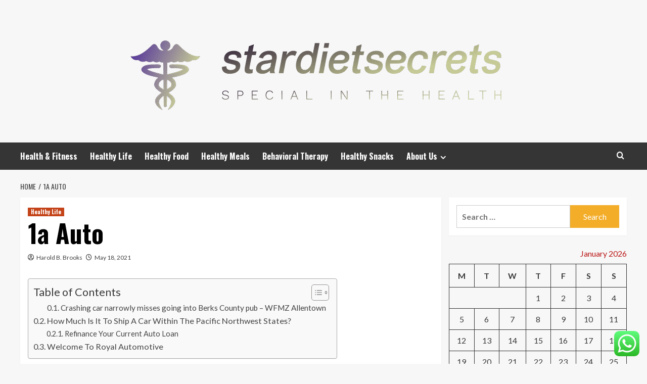

--- FILE ---
content_type: text/html; charset=UTF-8
request_url: https://stardietsecrets.com/1a-auto.html
body_size: 59177
content:
<!doctype html>
<html lang="en-US">
<head>
    <meta charset="UTF-8">
    <meta name="viewport" content="width=device-width, initial-scale=1">
    <link rel="profile" href="https://gmpg.org/xfn/11">

    <title>1a Auto &#8211; stardietsecrets</title>
<meta name='robots' content='max-image-preview:large' />
<link rel='preload' href='https://fonts.googleapis.com/css?family=Source%2BSans%2BPro%3A400%2C700%7CLato%3A400%2C700&#038;subset=latin&#038;display=swap' as='style' onload="this.onload=null;this.rel='stylesheet'" type='text/css' media='all' crossorigin='anonymous'>
<link rel='preconnect' href='https://fonts.googleapis.com' crossorigin='anonymous'>
<link rel='preconnect' href='https://fonts.gstatic.com' crossorigin='anonymous'>
<link rel='dns-prefetch' href='//fonts.googleapis.com' />
<link rel='preconnect' href='https://fonts.googleapis.com' />
<link rel='preconnect' href='https://fonts.gstatic.com' />
<link rel="alternate" type="application/rss+xml" title="stardietsecrets &raquo; Feed" href="https://stardietsecrets.com/feed" />
<link rel="alternate" type="application/rss+xml" title="stardietsecrets &raquo; Comments Feed" href="https://stardietsecrets.com/comments/feed" />
<link rel="alternate" title="oEmbed (JSON)" type="application/json+oembed" href="https://stardietsecrets.com/wp-json/oembed/1.0/embed?url=https%3A%2F%2Fstardietsecrets.com%2F1a-auto.html" />
<link rel="alternate" title="oEmbed (XML)" type="text/xml+oembed" href="https://stardietsecrets.com/wp-json/oembed/1.0/embed?url=https%3A%2F%2Fstardietsecrets.com%2F1a-auto.html&#038;format=xml" />
<style id='wp-img-auto-sizes-contain-inline-css' type='text/css'>
img:is([sizes=auto i],[sizes^="auto," i]){contain-intrinsic-size:3000px 1500px}
/*# sourceURL=wp-img-auto-sizes-contain-inline-css */
</style>

<link rel='stylesheet' id='ht_ctc_main_css-css' href='https://stardietsecrets.com/wp-content/plugins/click-to-chat-for-whatsapp/new/inc/assets/css/main.css?ver=4.36' type='text/css' media='all' />
<style id='wp-emoji-styles-inline-css' type='text/css'>

	img.wp-smiley, img.emoji {
		display: inline !important;
		border: none !important;
		box-shadow: none !important;
		height: 1em !important;
		width: 1em !important;
		margin: 0 0.07em !important;
		vertical-align: -0.1em !important;
		background: none !important;
		padding: 0 !important;
	}
/*# sourceURL=wp-emoji-styles-inline-css */
</style>
<link rel='stylesheet' id='wp-block-library-css' href='https://stardietsecrets.com/wp-includes/css/dist/block-library/style.min.css?ver=6.9' type='text/css' media='all' />
<style id='global-styles-inline-css' type='text/css'>
:root{--wp--preset--aspect-ratio--square: 1;--wp--preset--aspect-ratio--4-3: 4/3;--wp--preset--aspect-ratio--3-4: 3/4;--wp--preset--aspect-ratio--3-2: 3/2;--wp--preset--aspect-ratio--2-3: 2/3;--wp--preset--aspect-ratio--16-9: 16/9;--wp--preset--aspect-ratio--9-16: 9/16;--wp--preset--color--black: #000000;--wp--preset--color--cyan-bluish-gray: #abb8c3;--wp--preset--color--white: #ffffff;--wp--preset--color--pale-pink: #f78da7;--wp--preset--color--vivid-red: #cf2e2e;--wp--preset--color--luminous-vivid-orange: #ff6900;--wp--preset--color--luminous-vivid-amber: #fcb900;--wp--preset--color--light-green-cyan: #7bdcb5;--wp--preset--color--vivid-green-cyan: #00d084;--wp--preset--color--pale-cyan-blue: #8ed1fc;--wp--preset--color--vivid-cyan-blue: #0693e3;--wp--preset--color--vivid-purple: #9b51e0;--wp--preset--gradient--vivid-cyan-blue-to-vivid-purple: linear-gradient(135deg,rgb(6,147,227) 0%,rgb(155,81,224) 100%);--wp--preset--gradient--light-green-cyan-to-vivid-green-cyan: linear-gradient(135deg,rgb(122,220,180) 0%,rgb(0,208,130) 100%);--wp--preset--gradient--luminous-vivid-amber-to-luminous-vivid-orange: linear-gradient(135deg,rgb(252,185,0) 0%,rgb(255,105,0) 100%);--wp--preset--gradient--luminous-vivid-orange-to-vivid-red: linear-gradient(135deg,rgb(255,105,0) 0%,rgb(207,46,46) 100%);--wp--preset--gradient--very-light-gray-to-cyan-bluish-gray: linear-gradient(135deg,rgb(238,238,238) 0%,rgb(169,184,195) 100%);--wp--preset--gradient--cool-to-warm-spectrum: linear-gradient(135deg,rgb(74,234,220) 0%,rgb(151,120,209) 20%,rgb(207,42,186) 40%,rgb(238,44,130) 60%,rgb(251,105,98) 80%,rgb(254,248,76) 100%);--wp--preset--gradient--blush-light-purple: linear-gradient(135deg,rgb(255,206,236) 0%,rgb(152,150,240) 100%);--wp--preset--gradient--blush-bordeaux: linear-gradient(135deg,rgb(254,205,165) 0%,rgb(254,45,45) 50%,rgb(107,0,62) 100%);--wp--preset--gradient--luminous-dusk: linear-gradient(135deg,rgb(255,203,112) 0%,rgb(199,81,192) 50%,rgb(65,88,208) 100%);--wp--preset--gradient--pale-ocean: linear-gradient(135deg,rgb(255,245,203) 0%,rgb(182,227,212) 50%,rgb(51,167,181) 100%);--wp--preset--gradient--electric-grass: linear-gradient(135deg,rgb(202,248,128) 0%,rgb(113,206,126) 100%);--wp--preset--gradient--midnight: linear-gradient(135deg,rgb(2,3,129) 0%,rgb(40,116,252) 100%);--wp--preset--font-size--small: 13px;--wp--preset--font-size--medium: 20px;--wp--preset--font-size--large: 36px;--wp--preset--font-size--x-large: 42px;--wp--preset--spacing--20: 0.44rem;--wp--preset--spacing--30: 0.67rem;--wp--preset--spacing--40: 1rem;--wp--preset--spacing--50: 1.5rem;--wp--preset--spacing--60: 2.25rem;--wp--preset--spacing--70: 3.38rem;--wp--preset--spacing--80: 5.06rem;--wp--preset--shadow--natural: 6px 6px 9px rgba(0, 0, 0, 0.2);--wp--preset--shadow--deep: 12px 12px 50px rgba(0, 0, 0, 0.4);--wp--preset--shadow--sharp: 6px 6px 0px rgba(0, 0, 0, 0.2);--wp--preset--shadow--outlined: 6px 6px 0px -3px rgb(255, 255, 255), 6px 6px rgb(0, 0, 0);--wp--preset--shadow--crisp: 6px 6px 0px rgb(0, 0, 0);}:root { --wp--style--global--content-size: 800px;--wp--style--global--wide-size: 1200px; }:where(body) { margin: 0; }.wp-site-blocks > .alignleft { float: left; margin-right: 2em; }.wp-site-blocks > .alignright { float: right; margin-left: 2em; }.wp-site-blocks > .aligncenter { justify-content: center; margin-left: auto; margin-right: auto; }:where(.wp-site-blocks) > * { margin-block-start: 24px; margin-block-end: 0; }:where(.wp-site-blocks) > :first-child { margin-block-start: 0; }:where(.wp-site-blocks) > :last-child { margin-block-end: 0; }:root { --wp--style--block-gap: 24px; }:root :where(.is-layout-flow) > :first-child{margin-block-start: 0;}:root :where(.is-layout-flow) > :last-child{margin-block-end: 0;}:root :where(.is-layout-flow) > *{margin-block-start: 24px;margin-block-end: 0;}:root :where(.is-layout-constrained) > :first-child{margin-block-start: 0;}:root :where(.is-layout-constrained) > :last-child{margin-block-end: 0;}:root :where(.is-layout-constrained) > *{margin-block-start: 24px;margin-block-end: 0;}:root :where(.is-layout-flex){gap: 24px;}:root :where(.is-layout-grid){gap: 24px;}.is-layout-flow > .alignleft{float: left;margin-inline-start: 0;margin-inline-end: 2em;}.is-layout-flow > .alignright{float: right;margin-inline-start: 2em;margin-inline-end: 0;}.is-layout-flow > .aligncenter{margin-left: auto !important;margin-right: auto !important;}.is-layout-constrained > .alignleft{float: left;margin-inline-start: 0;margin-inline-end: 2em;}.is-layout-constrained > .alignright{float: right;margin-inline-start: 2em;margin-inline-end: 0;}.is-layout-constrained > .aligncenter{margin-left: auto !important;margin-right: auto !important;}.is-layout-constrained > :where(:not(.alignleft):not(.alignright):not(.alignfull)){max-width: var(--wp--style--global--content-size);margin-left: auto !important;margin-right: auto !important;}.is-layout-constrained > .alignwide{max-width: var(--wp--style--global--wide-size);}body .is-layout-flex{display: flex;}.is-layout-flex{flex-wrap: wrap;align-items: center;}.is-layout-flex > :is(*, div){margin: 0;}body .is-layout-grid{display: grid;}.is-layout-grid > :is(*, div){margin: 0;}body{padding-top: 0px;padding-right: 0px;padding-bottom: 0px;padding-left: 0px;}a:where(:not(.wp-element-button)){text-decoration: none;}:root :where(.wp-element-button, .wp-block-button__link){background-color: #32373c;border-radius: 0;border-width: 0;color: #fff;font-family: inherit;font-size: inherit;font-style: inherit;font-weight: inherit;letter-spacing: inherit;line-height: inherit;padding-top: calc(0.667em + 2px);padding-right: calc(1.333em + 2px);padding-bottom: calc(0.667em + 2px);padding-left: calc(1.333em + 2px);text-decoration: none;text-transform: inherit;}.has-black-color{color: var(--wp--preset--color--black) !important;}.has-cyan-bluish-gray-color{color: var(--wp--preset--color--cyan-bluish-gray) !important;}.has-white-color{color: var(--wp--preset--color--white) !important;}.has-pale-pink-color{color: var(--wp--preset--color--pale-pink) !important;}.has-vivid-red-color{color: var(--wp--preset--color--vivid-red) !important;}.has-luminous-vivid-orange-color{color: var(--wp--preset--color--luminous-vivid-orange) !important;}.has-luminous-vivid-amber-color{color: var(--wp--preset--color--luminous-vivid-amber) !important;}.has-light-green-cyan-color{color: var(--wp--preset--color--light-green-cyan) !important;}.has-vivid-green-cyan-color{color: var(--wp--preset--color--vivid-green-cyan) !important;}.has-pale-cyan-blue-color{color: var(--wp--preset--color--pale-cyan-blue) !important;}.has-vivid-cyan-blue-color{color: var(--wp--preset--color--vivid-cyan-blue) !important;}.has-vivid-purple-color{color: var(--wp--preset--color--vivid-purple) !important;}.has-black-background-color{background-color: var(--wp--preset--color--black) !important;}.has-cyan-bluish-gray-background-color{background-color: var(--wp--preset--color--cyan-bluish-gray) !important;}.has-white-background-color{background-color: var(--wp--preset--color--white) !important;}.has-pale-pink-background-color{background-color: var(--wp--preset--color--pale-pink) !important;}.has-vivid-red-background-color{background-color: var(--wp--preset--color--vivid-red) !important;}.has-luminous-vivid-orange-background-color{background-color: var(--wp--preset--color--luminous-vivid-orange) !important;}.has-luminous-vivid-amber-background-color{background-color: var(--wp--preset--color--luminous-vivid-amber) !important;}.has-light-green-cyan-background-color{background-color: var(--wp--preset--color--light-green-cyan) !important;}.has-vivid-green-cyan-background-color{background-color: var(--wp--preset--color--vivid-green-cyan) !important;}.has-pale-cyan-blue-background-color{background-color: var(--wp--preset--color--pale-cyan-blue) !important;}.has-vivid-cyan-blue-background-color{background-color: var(--wp--preset--color--vivid-cyan-blue) !important;}.has-vivid-purple-background-color{background-color: var(--wp--preset--color--vivid-purple) !important;}.has-black-border-color{border-color: var(--wp--preset--color--black) !important;}.has-cyan-bluish-gray-border-color{border-color: var(--wp--preset--color--cyan-bluish-gray) !important;}.has-white-border-color{border-color: var(--wp--preset--color--white) !important;}.has-pale-pink-border-color{border-color: var(--wp--preset--color--pale-pink) !important;}.has-vivid-red-border-color{border-color: var(--wp--preset--color--vivid-red) !important;}.has-luminous-vivid-orange-border-color{border-color: var(--wp--preset--color--luminous-vivid-orange) !important;}.has-luminous-vivid-amber-border-color{border-color: var(--wp--preset--color--luminous-vivid-amber) !important;}.has-light-green-cyan-border-color{border-color: var(--wp--preset--color--light-green-cyan) !important;}.has-vivid-green-cyan-border-color{border-color: var(--wp--preset--color--vivid-green-cyan) !important;}.has-pale-cyan-blue-border-color{border-color: var(--wp--preset--color--pale-cyan-blue) !important;}.has-vivid-cyan-blue-border-color{border-color: var(--wp--preset--color--vivid-cyan-blue) !important;}.has-vivid-purple-border-color{border-color: var(--wp--preset--color--vivid-purple) !important;}.has-vivid-cyan-blue-to-vivid-purple-gradient-background{background: var(--wp--preset--gradient--vivid-cyan-blue-to-vivid-purple) !important;}.has-light-green-cyan-to-vivid-green-cyan-gradient-background{background: var(--wp--preset--gradient--light-green-cyan-to-vivid-green-cyan) !important;}.has-luminous-vivid-amber-to-luminous-vivid-orange-gradient-background{background: var(--wp--preset--gradient--luminous-vivid-amber-to-luminous-vivid-orange) !important;}.has-luminous-vivid-orange-to-vivid-red-gradient-background{background: var(--wp--preset--gradient--luminous-vivid-orange-to-vivid-red) !important;}.has-very-light-gray-to-cyan-bluish-gray-gradient-background{background: var(--wp--preset--gradient--very-light-gray-to-cyan-bluish-gray) !important;}.has-cool-to-warm-spectrum-gradient-background{background: var(--wp--preset--gradient--cool-to-warm-spectrum) !important;}.has-blush-light-purple-gradient-background{background: var(--wp--preset--gradient--blush-light-purple) !important;}.has-blush-bordeaux-gradient-background{background: var(--wp--preset--gradient--blush-bordeaux) !important;}.has-luminous-dusk-gradient-background{background: var(--wp--preset--gradient--luminous-dusk) !important;}.has-pale-ocean-gradient-background{background: var(--wp--preset--gradient--pale-ocean) !important;}.has-electric-grass-gradient-background{background: var(--wp--preset--gradient--electric-grass) !important;}.has-midnight-gradient-background{background: var(--wp--preset--gradient--midnight) !important;}.has-small-font-size{font-size: var(--wp--preset--font-size--small) !important;}.has-medium-font-size{font-size: var(--wp--preset--font-size--medium) !important;}.has-large-font-size{font-size: var(--wp--preset--font-size--large) !important;}.has-x-large-font-size{font-size: var(--wp--preset--font-size--x-large) !important;}
/*# sourceURL=global-styles-inline-css */
</style>

<link rel='stylesheet' id='contact-form-7-css' href='https://stardietsecrets.com/wp-content/plugins/contact-form-7/includes/css/styles.css?ver=6.1.4' type='text/css' media='all' />
<style id='contact-form-7-inline-css' type='text/css'>
.wpcf7 .wpcf7-recaptcha iframe {margin-bottom: 0;}.wpcf7 .wpcf7-recaptcha[data-align="center"] > div {margin: 0 auto;}.wpcf7 .wpcf7-recaptcha[data-align="right"] > div {margin: 0 0 0 auto;}
/*# sourceURL=contact-form-7-inline-css */
</style>
<link rel='stylesheet' id='ez-toc-css' href='https://stardietsecrets.com/wp-content/plugins/easy-table-of-contents/assets/css/screen.min.css?ver=2.0.80' type='text/css' media='all' />
<style id='ez-toc-inline-css' type='text/css'>
div#ez-toc-container .ez-toc-title {font-size: 120%;}div#ez-toc-container .ez-toc-title {font-weight: 500;}div#ez-toc-container ul li , div#ez-toc-container ul li a {font-size: 95%;}div#ez-toc-container ul li , div#ez-toc-container ul li a {font-weight: 500;}div#ez-toc-container nav ul ul li {font-size: 90%;}.ez-toc-box-title {font-weight: bold; margin-bottom: 10px; text-align: center; text-transform: uppercase; letter-spacing: 1px; color: #666; padding-bottom: 5px;position:absolute;top:-4%;left:5%;background-color: inherit;transition: top 0.3s ease;}.ez-toc-box-title.toc-closed {top:-25%;}
.ez-toc-container-direction {direction: ltr;}.ez-toc-counter ul{counter-reset: item ;}.ez-toc-counter nav ul li a::before {content: counters(item, '.', decimal) '. ';display: inline-block;counter-increment: item;flex-grow: 0;flex-shrink: 0;margin-right: .2em; float: left; }.ez-toc-widget-direction {direction: ltr;}.ez-toc-widget-container ul{counter-reset: item ;}.ez-toc-widget-container nav ul li a::before {content: counters(item, '.', decimal) '. ';display: inline-block;counter-increment: item;flex-grow: 0;flex-shrink: 0;margin-right: .2em; float: left; }
/*# sourceURL=ez-toc-inline-css */
</style>
<link rel='stylesheet' id='hardnews-google-fonts-css' href='https://fonts.googleapis.com/css?family=Oswald:300,400,700' type='text/css' media='all' />
<link rel='stylesheet' id='bootstrap-css' href='https://stardietsecrets.com/wp-content/themes/covernews/assets/bootstrap/css/bootstrap.min.css?ver=6.9' type='text/css' media='all' />
<link rel='stylesheet' id='covernews-style-css' href='https://stardietsecrets.com/wp-content/themes/covernews/style.min.css?ver=2.0.3' type='text/css' media='all' />
<link rel='stylesheet' id='hardnews-css' href='https://stardietsecrets.com/wp-content/themes/hardnews/style.css?ver=2.0.3' type='text/css' media='all' />
<link rel='stylesheet' id='covernews-google-fonts-css' href='https://fonts.googleapis.com/css?family=Source%2BSans%2BPro%3A400%2C700%7CLato%3A400%2C700&#038;subset=latin&#038;display=swap' type='text/css' media='all' />
<link rel='stylesheet' id='covernews-icons-css' href='https://stardietsecrets.com/wp-content/themes/covernews/assets/icons/style.css?ver=6.9' type='text/css' media='all' />
<script type="text/javascript" src="https://stardietsecrets.com/wp-includes/js/jquery/jquery.min.js?ver=3.7.1" id="jquery-core-js"></script>
<script type="text/javascript" src="https://stardietsecrets.com/wp-includes/js/jquery/jquery-migrate.min.js?ver=3.4.1" id="jquery-migrate-js"></script>
<link rel="https://api.w.org/" href="https://stardietsecrets.com/wp-json/" /><link rel="alternate" title="JSON" type="application/json" href="https://stardietsecrets.com/wp-json/wp/v2/posts/791" /><link rel="EditURI" type="application/rsd+xml" title="RSD" href="https://stardietsecrets.com/xmlrpc.php?rsd" />
<meta name="generator" content="WordPress 6.9" />
<link rel="canonical" href="https://stardietsecrets.com/1a-auto.html" />
<link rel='shortlink' href='https://stardietsecrets.com/?p=791' />
<!-- HFCM by 99 Robots - Snippet # 1: contconcord -->
<meta name="contconcord"  content="clujFACZpDDgxy1r3OqlYCYyXXVTE2sZ" >
<!-- /end HFCM by 99 Robots -->
<!-- HFCM by 99 Robots - Snippet # 2: conconcord -->
<meta name="contconcord"  content="cDom5LW6maxi6tNFJdoA8FdhP6g679CZ" >
<!-- /end HFCM by 99 Robots -->
<!-- HFCM by 99 Robots - Snippet # 5: gsc -->
<meta name="google-site-verification" content="yEWK_Ln8S1rGnXIyug7uGGywn6NWXYrDE20Wmds1Swo" />
<!-- /end HFCM by 99 Robots -->
<link rel="preload" href="https://stardietsecrets.com/wp-content/uploads/2025/06/cropped-cropped-top-view-world-heart-day-with-copy-space_23-2148610468.avif" as="image">        <style type="text/css">
                        body .masthead-banner.data-bg:before {
                background: rgba(0,0,0,0);
            }
                        .site-title,
            .site-description {
                position: absolute;
                clip: rect(1px, 1px, 1px, 1px);
                display: none;
            }

                    .elementor-template-full-width .elementor-section.elementor-section-full_width > .elementor-container,
        .elementor-template-full-width .elementor-section.elementor-section-boxed > .elementor-container{
            max-width: 1200px;
        }
        @media (min-width: 1600px){
            .elementor-template-full-width .elementor-section.elementor-section-full_width > .elementor-container,
            .elementor-template-full-width .elementor-section.elementor-section-boxed > .elementor-container{
                max-width: 1600px;
            }
        }
        
        .align-content-left .elementor-section-stretched,
        .align-content-right .elementor-section-stretched {
            max-width: 100%;
            left: 0 !important;
        }


        </style>
        <link rel="icon" href="https://stardietsecrets.com/wp-content/uploads/2025/06/cropped-cover-scaled-2-32x32.png" sizes="32x32" />
<link rel="icon" href="https://stardietsecrets.com/wp-content/uploads/2025/06/cropped-cover-scaled-2-192x192.png" sizes="192x192" />
<link rel="apple-touch-icon" href="https://stardietsecrets.com/wp-content/uploads/2025/06/cropped-cover-scaled-2-180x180.png" />
<meta name="msapplication-TileImage" content="https://stardietsecrets.com/wp-content/uploads/2025/06/cropped-cover-scaled-2-270x270.png" />
<link rel="preload" as="image" href="https://stardietsecrets.com/wp-content/uploads/2026/01/image-2-1024x633.png"><link rel="preload" as="image" href="https://blog.overnightprints.com/wp-content/uploads/2025/06/2_ONP_1635_US_Blog_Menu-Design_1440%D1%85600-Write-Menu-Descriptions.jpg"><link rel="preload" as="image" href="https://stardietsecrets.com/wp-content/uploads/2025/11/image-2-1024x576.jpeg"><link rel="preload" as="image" href="https://stardietsecrets.com/wp-content/uploads/2026/01/image-5-1024x397.png"><link rel="preload" as="image" href="https://stardietsecrets.com/wp-content/uploads/2026/01/image-2-1024x633.png"><link rel="preload" as="image" href="https://blog.overnightprints.com/wp-content/uploads/2025/06/2_ONP_1635_US_Blog_Menu-Design_1440%D1%85600-Write-Menu-Descriptions.jpg"><link rel="preload" as="image" href="https://stardietsecrets.com/wp-content/uploads/2025/11/image-2-1024x576.jpeg"><link rel="preload" as="image" href="https://stardietsecrets.com/wp-content/uploads/2025/11/image-1-845x1024.jpeg"></head>









<body class="wp-singular post-template-default single single-post postid-791 single-format-standard wp-custom-logo wp-embed-responsive wp-theme-covernews wp-child-theme-hardnews default-content-layout archive-layout-grid scrollup-sticky-header aft-sticky-header aft-sticky-sidebar default aft-container-default aft-main-banner-slider-editors-picks-trending single-content-mode-default header-image-default align-content-left aft-and">


<div id="page" class="site">
    <a class="skip-link screen-reader-text" href="#content">Skip to content</a>

<div class="header-layout-3">
<header id="masthead" class="site-header">
        <div class="masthead-banner data-bg" data-background="https://stardietsecrets.com/wp-content/uploads/2025/06/cropped-cropped-top-view-world-heart-day-with-copy-space_23-2148610468.avif">
        <div class="container">
            <div class="row">
                <div class="col-md-12">
                    <div class="site-branding">
                        <a href="https://stardietsecrets.com/" class="custom-logo-link" rel="home"><img width="801" height="191" src="https://stardietsecrets.com/wp-content/uploads/2025/06/cropped-default.png" class="custom-logo" alt="stardietsecrets" decoding="async" fetchpriority="high" srcset="https://stardietsecrets.com/wp-content/uploads/2025/06/cropped-default.png 801w, https://stardietsecrets.com/wp-content/uploads/2025/06/cropped-default-300x72.png 300w, https://stardietsecrets.com/wp-content/uploads/2025/06/cropped-default-768x183.png 768w" sizes="(max-width: 801px) 100vw, 801px" loading="lazy" /></a>                            <p class="site-title font-family-1">
                                <a href="https://stardietsecrets.com/"
                                   rel="home">stardietsecrets</a>
                            </p>
                        
                                                    <p class="site-description">Special In The Health</p>
                                            </div>
                </div>
                <div class="col-md-12">
                                    </div>
            </div>
        </div>
    </div>
    <nav id="site-navigation" class="main-navigation">
        <div class="container">
            <div class="row">
                <div class="kol-12">
                    <div class="navigation-container">



                        <span class="toggle-menu" aria-controls="primary-menu" aria-expanded="false">
                                <span class="screen-reader-text">Primary Menu</span>
                                 <i class="ham"></i>
                        </span>
                        <span class="af-mobile-site-title-wrap">
                            <a href="https://stardietsecrets.com/" class="custom-logo-link" rel="home"><img width="801" height="191" src="https://stardietsecrets.com/wp-content/uploads/2025/06/cropped-default.png" class="custom-logo" alt="stardietsecrets" decoding="async" srcset="https://stardietsecrets.com/wp-content/uploads/2025/06/cropped-default.png 801w, https://stardietsecrets.com/wp-content/uploads/2025/06/cropped-default-300x72.png 300w, https://stardietsecrets.com/wp-content/uploads/2025/06/cropped-default-768x183.png 768w" sizes="(max-width: 801px) 100vw, 801px" loading="lazy" /></a>                            <p class="site-title font-family-1">
                                <a href="https://stardietsecrets.com/"
                                   rel="home">stardietsecrets</a>
                            </p>
                        </span>
                        <div class="menu main-menu"><ul id="primary-menu" class="menu"><li id="menu-item-4830" class="menu-item menu-item-type-taxonomy menu-item-object-category menu-item-4830"><a href="https://stardietsecrets.com/category/health-fitness">Health &amp; Fitness</a></li>
<li id="menu-item-4831" class="menu-item menu-item-type-taxonomy menu-item-object-category current-post-ancestor current-menu-parent current-post-parent menu-item-4831"><a href="https://stardietsecrets.com/category/healthy-life">Healthy Life</a></li>
<li id="menu-item-4832" class="menu-item menu-item-type-taxonomy menu-item-object-category menu-item-4832"><a href="https://stardietsecrets.com/category/healthy-food">Healthy Food</a></li>
<li id="menu-item-4833" class="menu-item menu-item-type-taxonomy menu-item-object-category menu-item-4833"><a href="https://stardietsecrets.com/category/healthy-meals">Healthy Meals</a></li>
<li id="menu-item-4834" class="menu-item menu-item-type-taxonomy menu-item-object-category menu-item-4834"><a href="https://stardietsecrets.com/category/behavioral-therapy">Behavioral Therapy</a></li>
<li id="menu-item-4835" class="menu-item menu-item-type-taxonomy menu-item-object-category menu-item-4835"><a href="https://stardietsecrets.com/category/healthy-snacks">Healthy Snacks</a></li>
<li id="menu-item-4836" class="menu-item menu-item-type-post_type menu-item-object-page menu-item-has-children menu-item-4836"><a href="https://stardietsecrets.com/about-us">About Us</a>
<ul class="sub-menu">
	<li id="menu-item-4839" class="menu-item menu-item-type-post_type menu-item-object-page menu-item-4839"><a href="https://stardietsecrets.com/advertise-here">Advertise Here</a></li>
	<li id="menu-item-4840" class="menu-item menu-item-type-post_type menu-item-object-page menu-item-4840"><a href="https://stardietsecrets.com/contact-us">Contact Us</a></li>
	<li id="menu-item-4838" class="menu-item menu-item-type-post_type menu-item-object-page menu-item-4838"><a href="https://stardietsecrets.com/privacy-policy">Privacy Policy</a></li>
	<li id="menu-item-4837" class="menu-item menu-item-type-post_type menu-item-object-page menu-item-4837"><a href="https://stardietsecrets.com/sitemap">Sitemap</a></li>
</ul>
</li>
</ul></div>
                        <div class="cart-search">

                            <div class="af-search-wrap">
                                <div class="search-overlay">
                                    <a href="#" title="Search" class="search-icon">
                                        <i class="fa fa-search"></i>
                                    </a>
                                    <div class="af-search-form">
                                        <form role="search" method="get" class="search-form" action="https://stardietsecrets.com/">
				<label>
					<span class="screen-reader-text">Search for:</span>
					<input type="search" class="search-field" placeholder="Search &hellip;" value="" name="s" />
				</label>
				<input type="submit" class="search-submit" value="Search" />
			</form>                                    </div>
                                </div>
                            </div>
                        </div>


                    </div>
                </div>
            </div>
        </div>
    </nav>
</header>


</div>



    <div id="content" class="container">
    <div class="em-breadcrumbs font-family-1 covernews-breadcrumbs">
      <div class="row">
        <div role="navigation" aria-label="Breadcrumbs" class="breadcrumb-trail breadcrumbs" itemprop="breadcrumb"><ul class="trail-items" itemscope itemtype="http://schema.org/BreadcrumbList"><meta name="numberOfItems" content="2" /><meta name="itemListOrder" content="Ascending" /><li itemprop="itemListElement" itemscope itemtype="http://schema.org/ListItem" class="trail-item trail-begin"><a href="https://stardietsecrets.com" rel="home" itemprop="item"><span itemprop="name">Home</span></a><meta itemprop="position" content="1" /></li><li itemprop="itemListElement" itemscope itemtype="http://schema.org/ListItem" class="trail-item trail-end"><a href="https://stardietsecrets.com/1a-auto.html" itemprop="item"><span itemprop="name">1a Auto</span></a><meta itemprop="position" content="2" /></li></ul></div>      </div>
    </div>
        <div class="section-block-upper row">
                <div id="primary" class="content-area">
                    <main id="main" class="site-main">

                                                    <article id="post-791" class="af-single-article post-791 post type-post status-publish format-standard hentry category-healthy-life">
                                <div class="entry-content-wrap">
                                    <header class="entry-header">

    <div class="header-details-wrapper">
        <div class="entry-header-details">
                            <div class="figure-categories figure-categories-bg">
                                        <ul class="cat-links"><li class="meta-category">
                             <a class="covernews-categories category-color-1"
                            href="https://stardietsecrets.com/category/healthy-life" 
                            aria-label="View all posts in Healthy Life"> 
                                 Healthy Life
                             </a>
                        </li></ul>                </div>
                        <h1 class="entry-title">1a Auto</h1>
            
                
    <span class="author-links">

      
        <span class="item-metadata posts-author">
          <i class="far fa-user-circle"></i>
                          <a href="https://stardietsecrets.com/author/harold-b-brooks">
                    Harold B. Brooks                </a>
               </span>
                    <span class="item-metadata posts-date">
          <i class="far fa-clock"></i>
          <a href="https://stardietsecrets.com/2021/05">
            May 18, 2021          </a>
        </span>
                </span>
                

                    </div>
    </div>

        <div class="aft-post-thumbnail-wrapper">    
            </div>
    </header><!-- .entry-header -->                                    

    <div class="entry-content">
        <div id="ez-toc-container" class="ez-toc-v2_0_80 counter-hierarchy ez-toc-counter ez-toc-grey ez-toc-container-direction">
<div class="ez-toc-title-container">
<p class="ez-toc-title ez-toc-toggle" style="cursor:pointer">Table of Contents</p>
<span class="ez-toc-title-toggle"><a href="#" class="ez-toc-pull-right ez-toc-btn ez-toc-btn-xs ez-toc-btn-default ez-toc-toggle" aria-label="Toggle Table of Content"><span class="ez-toc-js-icon-con"><span class=""><span class="eztoc-hide" style="display:none;">Toggle</span><span class="ez-toc-icon-toggle-span"><svg style="fill: #999;color:#999" xmlns="http://www.w3.org/2000/svg" class="list-377408" width="20px" height="20px" viewBox="0 0 24 24" fill="none"><path d="M6 6H4v2h2V6zm14 0H8v2h12V6zM4 11h2v2H4v-2zm16 0H8v2h12v-2zM4 16h2v2H4v-2zm16 0H8v2h12v-2z" fill="currentColor"></path></svg><svg style="fill: #999;color:#999" class="arrow-unsorted-368013" xmlns="http://www.w3.org/2000/svg" width="10px" height="10px" viewBox="0 0 24 24" version="1.2" baseProfile="tiny"><path d="M18.2 9.3l-6.2-6.3-6.2 6.3c-.2.2-.3.4-.3.7s.1.5.3.7c.2.2.4.3.7.3h11c.3 0 .5-.1.7-.3.2-.2.3-.5.3-.7s-.1-.5-.3-.7zM5.8 14.7l6.2 6.3 6.2-6.3c.2-.2.3-.5.3-.7s-.1-.5-.3-.7c-.2-.2-.4-.3-.7-.3h-11c-.3 0-.5.1-.7.3-.2.2-.3.5-.3.7s.1.5.3.7z"/></svg></span></span></span></a></span></div>
<nav><ul class='ez-toc-list ez-toc-list-level-1 ' ><ul class='ez-toc-list-level-3' ><li class='ez-toc-heading-level-3'><a class="ez-toc-link ez-toc-heading-1" href="#Crashing_car_narrowly_misses_going_into_Berks_County_pub_%E2%80%93_WFMZ_Allentown" >Crashing car narrowly misses going into Berks County pub &#8211; WFMZ Allentown</a></li></ul></li><li class='ez-toc-page-1 ez-toc-heading-level-2'><a class="ez-toc-link ez-toc-heading-2" href="#How_Much_Is_It_To_Ship_A_Car_Within_The_Pacific_Northwest_States" >How Much Is It To Ship A Car Within The Pacific Northwest States?</a><ul class='ez-toc-list-level-3' ><li class='ez-toc-heading-level-3'><a class="ez-toc-link ez-toc-heading-3" href="#Refinance_Your_Current_Auto_Loan" >Refinance Your Current Auto Loan</a></li></ul></li><li class='ez-toc-page-1 ez-toc-heading-level-2'><a class="ez-toc-link ez-toc-heading-4" href="#Welcome_To_Royal_Automotive" >Welcome To Royal Automotive</a></li></ul></nav></div>
<p>Our group is honored to often donate to native charitable organizations and fundraisers, and we additionally work with the Northeast Iowa Community Action Group. If you wouldn&#8217;t have an account but wish to check the standing of an order, request a change, or report a problem with an order or cargo, please go to our Order Status &#038; Returns page. Name Your Price® is on the market in most states for new insurance policies. Amounts entered outside of our range of protection prices might be proven the closest obtainable protection package deal.</p>
<div style='border: black dashed 1px;padding: 14px;'>
<h3><span class="ez-toc-section" id="Crashing_car_narrowly_misses_going_into_Berks_County_pub_%E2%80%93_WFMZ_Allentown"></span>Crashing car narrowly misses going into Berks County pub &#8211; WFMZ Allentown<span class="ez-toc-section-end"></span></h3>
<p>Crashing car narrowly misses going into Berks County pub.</p>
<p>Posted: Mon, 17 May 2021 01:00:00 GMT [<a href='https://www.wfmz.com/news/area/berks/crashing-car-narrowly-misses-going-into-berks-county-pub/article_48168856-b6ab-11eb-b46b-13f508d875b8.html' rel="nofollow">source</a>]</p>
</div>
<p>He was clear and caring in delivering the news, and he and the other talked for a few minutes casually — there wasn’t a rush to get them out, and any query they raised was answered. While that’s not at all times the case wherever you go, it does seem to be right here. Bullitt and Clinton will continue to have my enterprise for the foreseeable future. The different day I had my spouse convey my car in for a easy routine oil change.</p>
<h2><span class="ez-toc-section" id="How_Much_Is_It_To_Ship_A_Car_Within_The_Pacific_Northwest_States"></span>How Much Is It To Ship A Car Within The Pacific Northwest States?<span class="ez-toc-section-end"></span></h2>
<p>The pandemic and chip shortage have made rental vehicles scarcer, too, driving up prices dramatically and inflicting lengthy waits as people begin traveling once more. Rental firms have had bother getting new automobiles as a outcome of auto corporations have diverted autos away from fleet buyers to more worthwhile gross sales to shoppers. Higher demand has sent some rental firms to the used car market to seek out vehicles. The many program choices at UVU enable for a big selection of focuses and specializations. In specific, a unique offering by USU is the choice to pursue an A.A.S. in Collision Repair Technology with an emphasis on Street Rods.</p>
<p>A BAR consultant will work with you and the licensee to attempt to resolve the difficulty. Learn about your rights underneath the Magnuson Moss Warranty Act to have repairs and maintenance companies carried out by your trusted auto shop – not simply the dealership. Proper repairs and regular upkeep services are essential <a href="https://outpost-es.com">Automotive</a> to automobile safety and dependability. The Bureau of Automotive Repair recommends the next tips and sources to help shoppers take care of and shield their autos. Let Automotive Dynamics / Fix Auto Sun City take the guesswork and stress out of being concerned in an accident.</p>
<h3><span class="ez-toc-section" id="Refinance_Your_Current_Auto_Loan"></span>Refinance Your Current Auto Loan<span class="ez-toc-section-end"></span></h3>
<p>The numbers of cars are growing rapidly in China and India. Many of these negative impacts fall disproportionately on those social groups who&#8217;re also least prone to personal and drive cars. The sustainable transport movement focuses on options to these issues. The car business can also be going through growing competition from the common public transport sector, as some people re-evaluate their private car utilization.</p>
<ul>
<li>While it might feel like a overseas language, having a working understanding of how the steering and suspension systems relate to the other components of your automobile is extremely helpful in visualizing how your automobile functions.</li>
<li>They can also be part of a broader ecosystem that, for example, may incorporate different transportation modes, handle general public questions of safety and SmartCity interactions.</li>
<li>Bullitt providers not only my car however other automobiles in my family.</li>
</ul>
<p>A Guest could access the Website as a Visitor on a different occasion without disclosing data or requesting a CAP Service. A Guest could provide certain Personal Information personally and/or instantly, or they could use instruct an Agent or representative to take action. We might change any of the phrases or situations of this Agreement from time to time with out discover. You ought to revisit the Website periodically to evaluation the terms and situations of the then-current Agreement. Any revisions to this Agreement are effective <a href="https://mlogic3g.com">Car</a> as soon as posted on or accessible from or through the Website. The CAP Site could comprise links to different websites or online services which would possibly be operated and maintained by Costco or third parties, and that aren&#8217;t under the control of or maintained by CAP. We take information safety significantly and use sure cheap security measures designed to help protect your Personal Information.</p>
<h2><span class="ez-toc-section" id="Welcome_To_Royal_Automotive"></span>Welcome To Royal Automotive<span class="ez-toc-section-end"></span></h2>
<p>Last week, Maserati introduced its 2021 model year lineup to the North American market, including an expanded Trofeo collection with V8 engines within the Levante, Ghibli and Quattroporte. The complete lineup receives a significant range of styling updates in addition to a model new Maserati Intelligent Assistant multimedia system and the addition of active driving assist. Our group of automotive craftsmen have ready cars for touring and the present field. L&#8217;CARS staff has expertise from the smallest import cars such because the Best of Show successful Messerschmitt to the Largest Daimler Double Six Sleeve Valve V-12 Royal Limousine another multiple Best of Show winner. In addition, our facilities keep trade licensed accreditation and regarded a AAA Approved Auto Repair facility and have the excellence of being name one of Mark Salems Best Car Repair Shops in AZ. We solely employ certified employees and take great satisfaction in having the ability to present honest and educated service.</p>
<p><img decoding="async" class='aligncenter' style='display: block;margin-left:auto;margin-right:auto;' src="[data-uri]
beSeaeNyvFmTsgRpclQY8E+nb17d8Y9dNyhuxSk+wqrI8TyyYViuebsxzj88evtpNkZWeNHhBMahe3p74P+Wu2DAJMkSglmwVJOR7Z07Km3XTVXKaaCZRTBZOWQx7sT+13J1tpbpX0lFHSDDngQMgHgCfw/T31rQqPYfw16MvE4UDB0tgi610bOK+aSolMpaJwGUcAoYgnBBOD2+WuuKqpafM0VdMAigshHMFT7Z7ep1zmQYyygj5Y15LUsymN4QMjGR30lkXXraqQXCOYVsbNwjjiUEFT8IOTjsR7dx9PlrfeKKkpkmilrk+zykPMzOCVjByQSPnnGPz1qEIIRKaZVKjHZfbXJT0Q/SMs1TLMyAl15/EFf8Aa7+vv2OkSgp70d8N0Q3ConZ5MIBCydo4V7KhHqD2zg/tD5DU19DOum77bvC2bIvkTX3a1xEqQ1U3Jqi3tHGW481BZ0yFTDfh5DBwMaroZ7iKuGkr6cTrJkx1CHHAY9c+qnH7j9fTTms287ttWQ/oesjo5yvH7RInIxg5yyZwC/sPT199T0lbPh8ompzYjyPvVTjeA0HEdK6jxCMOaQbaag9QeRX0Ip5qashWrpJI5YpF5I0bhlI9u+s8u/YY1TbYfWC87LmqNwxq9fDFHyuUEkpzWRg4Vlz+GQd8EY9we2rZbN3bYt97bod2baqWnt1wiEsRdeLqckFWX2ZSCCO/cep113h/H4cZjLTpI3cf5Xi30g+jqt4IqA8ntKd/sv8AH+13Q/ofNLStn117OT2+evAHYE41uUEd8emtk9nUrmZFiuG71f2GidowTK4Cxj5se2fyHr+7TSpB59QXeTAjJJ+R7du/+f56U9w1L1dW8ER5JEPLQA/iY+v/AD9D89cMNGKZFhU8hIAG+uWOf4n/AC/LXnrjzG/WuJGGM3ZFp4E8z/he7/QlweeGuHhV1DbT1NnG+4b/AEjy1+K2Uo5Rs6RA8yY0A+Xqe3y9tbCk9ZMsUXwqMecfYhOzd/YDGP3620siUyFwheaVikbAdh88fxBz9RrugjFHRc1cF6iXHLHYLjOfy9v351o46BdnFgttqV4Kmaqq5FYSguq4/Ag7AY+pIH5sfprppoZPtMtZPIPMmAihj/bJPdj7+mT9ORz89bGpeckMVNhnKAcj+quPn8+5/eR641009thWtkvDyRlaGBqeJ2JEat2aVsfs5wCfXCae3Q3KS19V4FNPwaAuy0xkBiiQ4xFH6k/PL8jj5qh9BpegWlWPjLNGrRKTKwHwqBh3Y/JcmMY9cK40i09fLPcEio6cF5I1aNWHf8XFQ3yJx7ewX667YoxVUslIC84uMmPMHY1EYwS5Psjlh2+UjDHbsZrm6YVskuIrqeFlLRmskKxqfxlR+I/QAKMn/uyD662SUsdc68i0MC/eOTlSsSANgg91xGi4/tOQfQ58KqvUPLCpZEVaKIBfhWIYaQj/APxB/tuR6Zx03a1VdzopYKeo8tqmTy2zn7qFXDSuPcscYCn1MSj9Y6ewcyhKFBTR1tMaer5iCtblOc4ABGSufb4M4PbAOPfXu8Sj9FLcTJ5bSuLpJgYLICRBEP73wLj+2fc60yUUNc8NtCBYftCxkcyAyqOcxY+nH0DH2YYGsbpvNupUnul0rIKWjpFNfPJVOIoYo1ysbSE/hyQQAf1o009veKY46aJCpFrorRTUVTKUuta3FivcQKeMkh/[base64]/Z7LFf+ol+rqSjoLWhpYZqiVY4UKngoLMeKAzyFS39lM/h1FfUnrJarkm2bBsq53SAVNwoKChr6ix1MNPUtJLHHmF541hlKxvNKMt+JEIz6a6avYMW1eoOw6KPdF0u2yLpU1EiWu61LVqRXVKdpKaZJXy7K6iZijMVEioyhSdOLekttq6HdPTvfe4Z7y24lkqLXbrbb2lr6SjZI0U4jX1jqAzJK2MfDlu2tGr/AEjQOkijoIi5r25iTcOHeLT3bEXZbM65AtzVrFgr2hxldYg8uel9/HZMHfW0Kvpv1W2Lvmv6xXp6fcMn+iE6VyQSTGSoLSRSQ/deXEvmpGrKEGAxYEHOXftmotHTXrZU9Oloatm35RSbigu1VWNM9XW0yxQzwFT25eXwk+HAx24jA1HF4sG4etfg6NqqIKiPfWyewjPxTi6Wp8cOxOXkRCMgn/aq2SO+nD1M3al96L7I8Q1HbZDc9nVtFeKynChKiNG/1a5UWGxhwWdSpI+OFc+mtHrDV4qG01fIXvc6SnfsO97cD9NwToLm1gbK0jEVOTJE2wFnj3HRw99l1dJLvXV/[base64]/tOoPS4P7JT6o70odm9Q+l/USdzb6a8RVVovMdSpjant08ccqzTZwI1iqVgDM3YeYR2zpK251Qo06l7xodh7fuW9NsboFLWU1VbI1WhF0MUsVXEaqYrEymGngcshYD4h3JA0pWHaENgfcV53Bdbhue8eRFZam43RxIZmCiWdYkwIoog7qnFEUcojnJAOmx0u3XvCt3bdHvNNClittPNPFMq/dU4kIVF5ejZRX/IH5Ea2rD/R3RQUzGVzy9wZkIBsLdp2jfHu7A6G3RYE2LSPcTGLC99deVj5qWOj9rvO0thW+XfBpIZbFRTCQxVHnJBTRM3kqZCq8mWARh2wAWViO2Nduxdj2q/bUodxbmtoW53kSXSoSZPjjNRI0wjP1UOF/dpmJ1L2/[base64]/H7QnmFC5+NgzehbscZOcnXFva2XG73Ss37SXmivkdymNROscvCaJm/3ahu5CjsAcdl+Wo5qK6OqnempUkaUSIZfNjPKNmI9R/64wMeuuIY5ir8ZqjKT3R7I8F714B4Qg4MwptM0Xldq93Mk8vcNgumWjloqpJ7dGKikhyzU5YgD6xt6L/dP7sa8XXcwqaNYKGKWIg4cyR8Sn9kZ9f8xrnuFwW2yGKglY1NQcNJhiy5/WJ9z66R6iRoiZUaRl7BVb4WbuBgge/f9+caqg0ndbqTdaX8mnaOdIWimIIZF75I+X07D/n0zDFI/Iz5jRvSMHuR8ydbBF3LyAsSc9/b8tbcE98n5akTbryowvFVHEfM5P8AHXuPI1kKQO2vSR5wNCRbFbH8NZJz215CMp769AHljQheSSdYIOMga2rGM/v1hwc8fbQhagDjlyIOtq1EyrxyPTGffXgr21hlYY0lkLeaupeNIJmDRIcgj8UZxjmp9j3Pb0OcaddmFvqbMWq3E61ScKgjvyPcHOR2Uj2Pp7n30zQTnGvE0UkkDUyBwkjciVbBB+n/AD89IQnApYkLSSVFptVc60zyhJKsA5SPH4V9nb1APftj5anvpF1gj6X2+2bYipGXb1MoSeOSR2lCkd5UB7IQcMUAPLv+EnOoCj+wUkcNTFQpPDKoR5mlYtHJj9X2Xt6EY0rQXmioYBQ3acssbKyPgl5ldewAHdmIxkD3Un01LS1UtDM2eE2I/mqq8Zwaix+ifQYgwOjcOfI8iOhHIr6O0dRSVtPBWUU6zwVEayxyIcq6sMhlPuCPfWLlVLQ0ck6E+a2Ei/vH/wBu51Ang6u+5I9hGw7rSogiFdUNZI6gfEKbm3KLOezKwYhT6KwxkA4mi8O1XK4THBF8tB+02fi/9tdHxniqODAvtsR77xlA6O5+S8mcOeiypk459SVQJhhIe5xFszN2/NoD8UhwDHOpw3PnhO3pkd/4D/PXZH5jGSJEJCIqIT65P/P+Z1tEUsSmnwXwvBV/bZj3b6e3/I111EB8pUiHDHwZPbl8yT8s/wCePrrz64lxuvc7WhgDGiwGi57bFStVR0kYJjUZRj79vX/h398/TW6aWBnZ5oZPsUCnEfblJxJLHHuTgAf3sfLXXZmWKmmqZoMSIOMeV45JzgD6gYP0yNb6Imrt0dW1PxEj8oi/qVDfCx+XIjlj1wF9+2jZBRXVE8FJUVgDGqJ4KiDuHYdgPyIz7dlB+Wu+0B5LDS2+vrUmq4eCTsvxAyE8mznsSuMfJu5PbWLZRrXVZifMiUxDNkd3lIHqcewI+nY/lpTFHTw1CxGNAEPlceOV8sH7xmA+fwgj25FRp6RxsFw0Sw1V2cQU0gWKII45duTD4Rn+zEWwPZmU+pxrskuFLIZZEqUked1p0cMF80d+KRgn9YMxGPTzF+WNN1+pW3ax6+isFvvd1moKmSmqzarXNVJHMGCvzkVeHJVweAbllF7d9RzsTZO2N/dJN13Pb1OK3f1hvFb9nvNwWR64V9LOKilR/PHOnyggR4lVFGWAUDVPi2O0uDMEk5uM7WHLY5cx0c7XQfBTU9NJUktZ0JF+duQUxNdqG1WN7xVVUFLQ06Mz1E7BEIDEFiWwAGkYnPoQmf1uyPT9a+mCbeutxp942aue0Uz1clNSV0c08vljPFFDZlyxjClexdmwe+kamqLFvvfnT/8ATka1FjulmqrxbqKYgwyV6LAYY5F/C8kdNJUSBSCAxdvVFOmD113/AP6T0u5ejlfsNrruyy3IVlklgKx+RCpWoo540iEtQzf7t+MQQgMGdAe2PV8RvpsWGEwwF5yhznZg0BpNri47wB31HhdSx0gkp+3c62pAFr3I/ZSrBU9ba6s5Ws9P7HyofMWwXIVFZcHpy/3jSTRyRrF5jYD4hlAbtyb3Yu3rHb710tq+rO8Ntzbk39smqrJamku1wkqYqeto2YMkUQIiQmIK6cUXJMbdu2HruK709fL0z652tnWN3jt1aMdmoLmEUq/Y946laY4OMYfPuNZtjW7aniI3FtCWeEUm/bHHuEUsrfD9rpj9mqSBjGHh8gnPqUY+2uT1fFWMYnTvjnfqLvLWd03jfaWIlupBYQ651V9HQUtO8OaPC513Fw7XncWSnufdNXbt3dPt32a7B9sbnkktdZHxUrNLVQrJQ1PP1yGhMecnPnqNJGy7NBtnq11F6Y10az2XeEKbro6Zh8IEyilr4vn/ALREcgYwJx8ydRpQ3ChvXRjdHQvb9fcr7uDaFwqKXblZZ6V61VMEwqLY7Tovkx8PgiYsw4mNx6jTluLdZd6bj2f1To9mWu11+2pPs/[base64]/[base64]/G8ajzal2x+s4Vlz+3Ip1x7umqam9WC0vIEFZVSXWdAP8AcU/Hhn6ea8Pb/wBjrfKWhpaN7pqeNrXWAuAL2aLC530Cq5JHyNDXkkb+C67ZPVWLb01zqwrVNPA87xp8SmpcligPuObHv8sHvrrtlsoenu2pp7nXyVEdJFLdLhVSkBiwUtIx/MBjrXWUrXO5WKzelPJK1yqV9PuoCDGP/wBzyz+QI1z71eK5mgss7+Wt2r4vMj5HLU8H3zj+63lqh+j499Z7RfdM20UeNW1W4bbHteOKWCaOoda0/hbzpSZZzj/xJGGfmCfTGkvccdVNt6ybe23DNTWq7VctxqvKjDSS0ylUplUewZEQ5PsR8tPZrelwudZLGCnmn7OrJ2PKQiPP54JOfpnShX08VZe5RSxRxw0w+zRKgwoVQFAA9MabKSSnjbVNbozsegsm/Xnp0c/ouhkqnDsDiadii9vYqqSjPv5rH37SU1uNe7Vk0RLSszZLkds9uw+mmvsH9JR2K77hipkFTuW5+XTd8BaKHEMLf+aNPMx+050+fMak/wBWcDMfY99OhNh3kxw1uo+UfF6ZyfTVTvGJ1ZekvFt6ZW1ixiVa6uK+zt2hU5+Skvg+vNflq18k0NNBJU1EyxxQqZHdjgBQMnJP0GqV7s2MN5XPcXUuSoBkrg9agnQxyp3wtOQPxKqBApx3AOfw5PfeM8Q+y0badu7zb4Df9V4h9BfDrcVxt+IzNu2nbp/9O0HkLqKau5XFJoYSYat+ILynkG7/[base64]/TWF7H01vXv66ELysXEYHca28MAdsHWQp/CNbZEnpLdLdJaKplpoWVHljiYojNngrNjClsHGSM47aELUU5IuO/fQIGxy4nHzxqUunXhp6wdc7Lbbz0n27cZKaSOYXeruKJRUNLMsjBBFUOczDhgsVXKt2+gkLZvg5sHVXeUltofED0std4t0sED2CCSrq4KmaFFWTg07R+eHZSX8ssPiOkuEAXVbRCwGSD2zrWy/EQfX31cTdn/RuddbJvNtyRW+x32wTVDz1Fp2vcTRTJGeXFIIqtfLUA8fR27ZAA9dVdrNg7/s9y3HatybRr7XVbZj+1XCCvC09RBTNLwRzG+DKMkfFGGHfI7EEgIKE3uAIznXgrzJycBfT666HQcQUIKsAwI9CNeeGRjGlQuYqPbWAgJIb0x7/PW8oFPpryVyfTQhcy1iU8T0klNLKrDJUH1wO3H6/L66W7Xaaqrgj3NXN5kkqK0XEgGKIfhVAe3p3+Zwc47aSJo28tirurYP4TjtpbodywWyH7FVea0yQfCI2AJ+Qxkemf8APTHBOaVIGzd4Xe3xxVVDfqikNFGKmHzZi4MitkNj0Pt2+Rx76uFsfclt31tm2brshVqeth8ziTnEueMgPv8ACwK/PI186rfU7jqp5LXZaKKFZZHYzVjByoYkgBRyJABI/EMdtXA8HKDb2y63YdRdFq696iS5oDIcxpII1kQLlgoWTv8ACcHnnGck1eJMJgvfY7LKpAwTF9tSLX8FNtGedYme7AkRnHYnGcj5Y/8A+66XRJqhIMDkTxWP1xj1P54PoPn+euoQx0b86eEyGOMhCTjucd8+vqCf3aju6XHqvdaveFF01sVkWt2tRKWe7SzSVFfLJD5q/Z4EULwY5QSNIfjiZeHvrWaipp6KMy1Lg1gsLnbU2H6lXLY3SOysFyn3citJRV1ZOjPHTRtxQdiRwwQPkcZznt39R300TeerE+
2NvdSbVtu1XSyXQ0vCx2vzKiv8moUiKTzpGjjUo5hDqVwFMhLjjnXmg6cUG7R0237edyXTde3L9xnuNBc2RaHFTSl6RjTxqq/BKRHxfl3lGckAh8WG1pNB1F6NWi4y2T7GXltUtC5ikoae4QmRXj4nKiOp+1BcYACKBgDA5zjvHzIHNGFG+QgvzN0yh/ZuG+YEGxPgQrekwkv1qNLjSx1va4TPbdHUqn3DZump2221L7uSaaohuVS0NdTpTRKZJ5EMTcXmQBQsb4HN1f40UgrNR09uU1Nf6Xp1v3dUW8NvssUVVfKozUlZO8KzIrxECPyn8ziWjCFWBx+HBStxbju9/wCjW0ess/GPcfT6tir7vGqqWzAz0l2i+Q+7aob84xj209d5WfdW7N67UNuutwl2HcqCs/[base64]/Z+6jGm1sC4Q0Fu6idP5dl3W89N6m83GjslTakWo4Qui/a4OHLnwFQ8/FwG788kcRlZ3Dtzem/rntFLdHcdn0GyZo6m01NyVKu4V1YiiAGaFXwIjGzxkNIHkaUkheHeSl4SxCvq54XRHLMH2e6wAY8doy9tS8SWBve1rDQJr8QhhjaWu1bbQb3HdPwIXBNty62T9M7ctFuWa5dPdyR7m2/[base64]/Rkb4sEKNu3ulW3t0s136hAbwuVxdK+orblTogEEfNKenijX4Y4i8kp8vuCsrcizd9Py9xVElHFaI/[base64]/e+p0x9m2S222vqKyblTWy2wlFUuSFpx97M75yS3ER9z3+KT9rTpvlRJBt+itMsYWtvs7T1ePWOEP5kzN9B8EX0LL7DVgXaXCjACS4/tpsjPOpp7lfJ2SXuOVL52XfB9C0UIIB9GZF+euqOsStv1DZ6UBKa2q14ryfT4RwpoSP75559vJA99Q71o8TvTvpVXTWWsknu95tdIJHt1Cwwk0uciaX8MfFEUY+JsS/[base64]/ugffUQb0627Y29uu4V0ztdaugo1oLfTU7fAhkYPOzyd1HIpAoUAsPLbPZhrV4g991+1Ni0W06OoenramR46ycLxMr9nmMfvxLSFeQ+TD076q1NXfZ7TJUIpaZGaT4vfHAj/AIN/HU0MJduiSUNGikqnPVDq9cxW3jfs207NLUFaKltlcKSaeQJJiNJCSfMKJI7OwYKmMJ8Qw5tnbqsGwNzUm3JNz7nrqC7wfY/0g13F4oaS4OzIsEr8PNik7xsHICHkM4Cthq9Jd/8ARmhtvTbeXUKhuN5orfeK6W50FJRw1MTVf6OaKKCZJCMh4qYFVGQzcs49Rr3hV74tHVPpreunlfUVW0t8NBEdrpSmCloKQlP9jAvaIxxyZZx3jMfxEKwXXRabDqN1KI+zDtASbAnU/[base64]/5dU2um/7i1kMVLMaZnccEJY8YgO5xn1zx9/fVoPE9BSV+0bVZqm7xUAqrqrq0obgxSGQ8TgHHcrgkYzj55FWN6bWgoKCn+zX2nmdkPmR+UJAjH5upHrjP0xrpfGs3aYi2N39LR+uq4N6B6AU3DT6sbyyEn3CwA/fzTQppqy4zyxT1HFEZDKVGGcsoOADnAA7/npv80rLtWSp5jqkpRe2URVAHf8AMjSyKmro1HmrHKpXgzRSe4J44Vj2+Xr76RLVC8EBp6pVjkeT4yr+rsfY/PLfx1qoC7SV3QuJJDOqspHwMG9zgd/[base64]/r/AHfcVi2Bt6j2RsqxU92rrdbkt9PTJUiKjtMPlcY0Z+LEPwx8IUuQeR4KwOksXGwQSBqUieIHob1P6s7epNg9P+otp2TtERBK2npLZI1TVLgARBkdFSMD1UAE9snAINYpP+i1pKaspqf/AK9aMwo6/aFNpCuiZyQv3xAb5dj7atZvffu4N5biXp508qXp4aWh+33e4RKWkjiZAyxIB35EEDsQWJA+EAnXjZ28Ojlo21T3CqrJ4FqKyagE9xnI8ydORbEn+zwwUle4z7fLTHMG5StfpondsDpdaOmPTqLY+xL3cKh6Omdaauula9bLJUcfhklJIGOWMxpwTGQABqg/UfxW9Ieu9ruHTPxT9IJrbcrXNPRpuDbhWWa11SMUeSOOX41CsvdOUgOMFW1e7pbWXvcFsuF1qKWG1yw17JRLTyArLS8EKlxzb9cyAE45KqtxXPasniw8B916qXVuoHR+k25RXKV56i82qWN6R7pVPI0hl8xSYw5J45KKTlmdnONNO+ieCF8/es/TT/[base64]/D279tYt9NT/bBC0ZLspVSQpVWI+X8Nb+A9xn92dafNeiqI/Lpw/xgn4clQDnt8iPXOmk3QEtWxHpqSkqKKoNIGm8qZ4kGTzU8fhOf1u3pqT+nXUhdk9VNnuryeXX3H9HVCEDLJPGYxk+mFkaN+37GoWMO4LqiTqIrZQZM/OUZkYlshjy+EevtnT86a7ZtTbhpNxbuuNbVQ2njV00MpCp9oWRWUgBeLDAb4SPUjuNQTMDmm6mjNnCy+iUtNP5SrThA+FiVmGQknz+uAScehKjPppsXupn2HvK19R6QoLeoWy7hDEjlRySARVCn5wTFQfbhLMe2nZTzGpgmraNhJTGKI00gyQeQ5O/b6Ff4EaT7laobtYauzXOnFRTV8BiqoixyYXXEi/3mUhR8ufzGtIxCiixGlkoqgXa8EH4/5G48VfRyuicHsOo1Tkvt2sPTylsdBWQxU9ruV4S2oWGEp55md4R8lBmCoo9i6DsBkRFv/[base64]/CeagD5yHRwoa8QSSlo4FNRKoXAwM/[base64]/FIx/[base64]/1MyPGDQR/ZYMrlTVSn4pD/dBJI9D5h9MDSdUqlNFX10KyywUsQpFkdgSF4B5B+YjVTn3aY/I6bm6up2xOlNlj/0pvKrXPE1W1upR5tZJLLnk4jXuI448x824r3XLA+tdb7/0h3TQR023m2nf46aKfzauRJ6YmQ8jIVUCT0L8AcnuoYY76mjp5Xi7Qo3SsZoSrWWu2xrRU1JVsJJq+pL1K9zyVWE07fRPMMUeD6KQuov8VPV+Tp1sq+7jtZMNzDx7bsrn0kq3BknmUdxhFDjv+vB9Rrx0u8S/THqXVz1OzrwHW02x6iooaoCCrcoQVSOMn4+ckjZKEj4YgcZGoY8en2qm6cbIhmkBQXeYzFSfjqGgZyfqMs/[base64]/[base64]/Tzm+emVEbZGFpToZDG/RWF8a0gpItr7j8uQJNLVUXInC8+KOq/mQrYH0Py1TCu6lQGsFL5yuZPhReYVGb9j6chlckgDIJx319Ieoextu9XZLhsfcVOZ7VbLcsUjRnEkFdKVlUxsO6yRokDg/KQA9iRr549avCD1U2VcTXWWyvuOmn82RZbVCWklRGQGT7MMun+1QMFDKDnBx2FfRSRkBjtCsypa8HMwaJJ6ZdXv+qTc9VT3u0vcNuXNlZ08tHkgljcPFUxB/hE8TezDHdlI75FsbRvnZ27tk0ta/[base64]/UDdALDT7ZorZSWqy1lQ9vtxaClooMxpNUOOXJjiNCiRKMls4mb56ft1uHWRrjO1NLtGgiL5SmnSonkiH7LOrorH6hRrQcXq2VFU5zzb3Lf8H4fqp4QIGXA6kBV18at+nsO3ts1MJxN9tnC9gfWMd/3arL+laqqt8Mb3FeUxDGP4QD39Pf1ydWl8YOzqvddm2wlLEJlgrZ5HgE8UbyDy8gJ5h4s3w/hzqte7Niy222UNwSllo4KinWTE0BEyKDjuCqkHt8tdP4tsMWeD4fsuA+hgg8HU+XkX3+cpC3CaSaiqPLiKrHE7RsFyVIBx3+mm/Z3lqaVJqiRvMbuAFA49wQce/caVZKZ6mN6aOrnqmEeFQuF+DBPdFHp+ePrpKtlVHWIKuJRGJCT5Xuvz/LuNa+F1IrvjiEYxyzjsPhAGPy1uVhryACNexxX56VIvSHHc62JhnGRka18h7DW2PORnQhWX8BV0s1T4nth2eTblJTXCiN1lluiVEpkrEejYxxPGx4DgQ2CoBOe+vp1ZumcdduyvqbpbmhtVHVSPDTnAWrkc8i5APeMciO/4myfQZPx76GdYpulHVPZe4ayy2xrTZb2tyr62KgBrlpWQQVIaUd2hWJzJwx+JR39tfZvcO4Nybeq3v9qW23Xbs1NTuKdJCtQZZJGHOKQAqyFeJ4sB8w2DjToyQSGqKRoLmk30P8v4Jgbc3xtvp0m7Nx7lp2pq267knt6iCMGSXgfukVSQWPxOFVcsfRQdfK/x1bx3fe/EHcrFu+rn8uwRQRUEckarE0TwrIsqI2V+8Egdj3y5YE9sD69bK3XtW87sv52/UMZ6SWGO+W6VR51DUkExluJKNyw/xIzDIIyCMaiTrP4aemvV3qZBty59OPtcNwpZK6ou0sdYv2V8cVEdTGyIi5UAwlmPJwyxgGRtMfIXPJIUjI8rAAqrf9G5eup1Vctx7Q23fqdFrLZR1tPNLGXioPjqv9XyqkRGQJy49wpPJVJZs/TWzvXbf2jSVe9bzRSVlDQI11uCqIIGkVPvZsHsqk8j7ADGod6U+HOp6E3Hb9s6atb/ANBqGS9hovKDuVUPKqkO7SPxT4jJ24gfhAUP3rtZKO/7Da0XCNpqCoqkiq4eRAljdHTDfQM6t9CoPqBoaMzgEp7oukzec1Tuzp9v+W7QiC3zWOrho4+JSRYPJkDPID+sxIOMfCMD1zr4hXO0360VXl7huEdXV1MMNYJEuCVfKKSNTHmRWbuF45UnI9CBr639VepKbI8IV83puW5R01TcNuJZxPMp+/[base64]/ESe5GAMd+yLJt2x3SO51FrvcUiUUn3NK6kTypgEv2BQE8uOAe/HPbtpLhFlrgu1qulB
LTQ3BH/ANVMbxcxyUFcD4R8Xtn/APnGlW2XOHaVv/ScsNMqx0Z8yIksVYY7DtjP79N+47NkjRf0ht+ekh+zJUxNV05iMiFQysocAkY+Xrn6aWdrdM+nu4PstVV1sbwpJzlh+8CSqVI4/Cx4EE5Hb1xkHOmuIsnNvdfQzpTXybm6S7QvUGEkuO3rbPIQclXNNHyx9Qc4+uc6cytT3ER/Y54np+5LRMCMBsYBHqeWSfqAPTvqlXU3xEXe37JtvTfp3VUVrpDbqWCV7bJg00IhQeQHGCJS3PmRgKAFXvyY2t6QbWqdl9Pdp7bqE5SUdFBHKcYCOQXYYxknk7d/TGT69ta9U0hi755nRWsM4kOUck+rbTmGrkZzlWBwQchIwvqPfJOQD7ZBPprFt86dZa15Fj8omRWxlUL5CE/VVyzfUnHprrrmgoYJHq5lR2QtLntxUeqj5k4A+oC40mm5UNoeSK9XGioaWNBNNNV1CxxAnvIXZiBjuqAeys3rjWO0EnRPc4XXVTUQphUF5mE9c6KI2busS8eAb5ZIXP0jb1Gdaqmz091SWKoLinmqIw6sT3hjweJx3GQvxAftuPcaaVX106OvWNDD1Q2n5k54I/6VgIK9xgMGxyKhvQ5BlJ/VI087VdrLW26W8Ud8pquipmx51LMjo55DkgcEjLv8I/y7Aaf2buYRmB2K673G0vlUdPErGFeRz2+8Len1UHiM+3E9sDSm61sdOwoqf/WXCRRAjt50uFRTj2Re7n6gjONR/vLeldaooaO0CNrvdI3lgqJh9zQU4JD1Ug9gBzVU9SWH1xH3Ujp/v3dliQPvRqClop4Vg86jerM9QyswMhSVAAAi5CgBcjHLsBUzYu3tuwp25iDqb2A5eJ/RXEWFgxCaofkB2FiSbeSnO5LHETQUMYaNFW2U6kfjA/2sjfIHuvvnkvz1XTxk9d67pdti3ba2fNG1+vM5NLO6B+EcXEmQoezA8gVB+HlKT3wRpvUO6upPh4empeqE32m0VswpILnQyTyUlHyTskqTZ+yksHXnyYBoj6AHTR8UG2aO/bon6mXBPJhtdJQUlHSu/wB20Ss0zlT+Fs8yvb2C+mRmzw6cT1Qp5W2Op6g26HnbmN1gV1GaeATxuzNJtfYi/Uckk7u6Qbj3fuqyeHLb1+qlrY7TDujqZuqpLSztUTqHFOX/AFioby40JGcFvQOdQt1J8L9NZ4b23S7dts3GNq0kU97pZVK1LLLVPHG8eRgt2gQxoQ5Z8Ly5Y1ZrY9sufUzd/WTc+ytzTW/cFyv9r8grKURqMQYhUle4+JpcZDxnieUcnFeNbeo8d1j35u+07x3XNYN0W56WKFLWIY4K6WFAsbSyCTizKIoGKqFJYliqkHWyNf8A6ha02AVDl7mZ3NQLZqu8WS+0tTtm41NLcqaUTo8RKNCyfFz5ewGCxJ7AA59Dq/V1luXiw8Nt/t9TZXh3zsuUJLQjiGS5UwZpZFAPdZ4XKgdhyBAzxDGL6jwR716qWHffU3bEu0BNtCkJudqsdziIWthhYTeVGvwBGaBiq8gW5kgscLqSPCJYL90+r12veTLHU752+8CvyIEk8dTTvGQx/[base64]/[base64]/lQSOwrWR2OWdws4aT17ZHbkS2olEDMzk6CMyPACtdT3CmsuyKretakqNWmW5uxTiSkhDLkH3EYjXHtwxqJPE/1JprB0veqs0stPdN2CO225ivGSClVfMnYA91JaYofqF9xqROp+9rNUrBtyhjW5U5I+1pC48ooG/2Zb07t2IAJwD6ab9T4bq3rsKW6VLLW3Kmo2oqE1RaKhppXYvNO8a5Mrs7MxySPTCga16KaEzNa/Vbezh2vnpjUkZI/7naD4DmqAXq62DblrpqarlV3Z1cxowLlVPI4/NlC/wAflq1Hgh8LNw8Qt4j6r7+s9TRbOo6jNMGYxmvdcgqrDBK+zMMD2BJzid+n/[base64]/HJ/LVYL1u5Ki61UsceVMhAPEj07a0WorHzvL3DKL6Dc/Fd54NwaGmpi4ntNgTsL76X1P6KRPENSRNsemvdRTRTpZ7lBUESKDxD5iDDPoQ0inPsM/PVWN6biu99s611VXCKKSWSnXuGCJgkY9gOxPb/11dLqLZDuTYW4LGiFpau3TrAAMkTBCYzj6OFP7tUjs1je5UUlFVTLHHHAKsJU0skajA9cMMk9/wDPXoHjen7OubONnD9v+rL5z+gDEhU4DNQk6xSX+Dhf9wUybO9FBeqqmmUmSZEjgkzgTRhB6Y9SCe/8ffTUtsa0NyudErDK1JIA+ROc/l3GnNcaSCKoagieonjVi6EQqpU5AwD7DONId4xbbgktbRyQyVZDeYxDdwMcSR9MH9x1qAXdSEpAEkEDIxraqg4yv+WtUDDiBkHW7uDpwTVkAAZ4j+GvYJOCFP8ADXgcjr2GwMaVCUbde75Y1qpdv3Wegqa2kmoZniwOdPKvGSJsg/C4OD7jGR3Gvo14OevNyrOm+2Og/Vg0NLfq+zpV7Hqp7jGReaNJXCU7nkfLnQxSIFbDMi9hlST81gTnW+1wWaC+2653Wlmemp6yGaqFLJ5M0sKsC4SQAlH4g4b2ODo2N0HVfVPwvdMus3R7qruHcnWa/[base64]/CDoNnHVIAQLNUxWDxH7irtxXC0VmwYpaahSapmjoq0CqpUT/[base64]/p1sy37gvEC36pnpNu0Lx/pGohIMwiyMiMEYL4Pv29BnuDrgRtz9Qt1U8VyuD3O83eSKmaoeKNGk4qEXIRVUcVUDOB2XJ9zp3dSqjcvTS2N0t3NLDRRxM1THDAOaR8x8LRygkF2B+LBySO4HbUDjyU4CTt3dR6fbi1m09hXieK0wApDI8XE1YR3aKTsPhcK5DZGcOy5KnJi2uuU1RXGrXlGx5g/EAcHPY/M5AJPf8AP589xqJZI1q6hWErAiLt6d8E/T9bSYWaTBdASBj1Pp8tKG6JCbpQaVCFjeaMlGyG4qrqM8j8R7+oPv7/AExrpSslWaed5WV5UAJPEex+HuDgHI/[base64]/LkScDOrH3Dx82qzV9VRN02lVoBwpY5buquWAOfN4QusZ9DxVn75yck6rzvuTcVnmi2XSbzqJ71VD7XuSrMsawU0nE5gDIAVSFOXMcmXPoM/ihqu37TUlWlv2hb6RT5nltc6yBJZZQe3wq4Kxp74wW+Z9tP+xNrBnl0aNv8ApNFQ6A5Ixc8/[base64]/[base64]/0j9s7Z3cm+62ka4J+kKelpoEaihi8vDxNF/tJWyrIxEq4YJgKSCeYYLAynp+zqb5g9wf11PnqLeXguh4y8mcOiIyuY3J00Hlob/wDa4el/[base64]/9GbuudxvMRp1pp/[base64]/ALpdVo8Xu+qK43KLbFtipnE845uI1LvDTFo1HcZA8/7Tn/wUI9dWAg3zbKajGzNsB7hcYaeWj/SAXEC1DMweoJB+Is7NJxXsA2MqRjXzw8R1Nu+99a5um+zaqv3DcYIqejnFHAcvKI1Xy0XuyKqgZJYksWYnvgV+GvY2S19hcq/rMHrmU4lkYWh1gL7m/QbqQeiXTncnXTqGmzOnMbVMdupEFZUyMFpqEZDTSMwz+IlVCrlm4D0ByLn706a2HZex6GkulXHXNZ18mgp4E8iljYLwLcQSXOMjLE9mbt8Rz3+EvojuPw4dDpLdSWeC33q8cKi9Xe4fFLJIRjyYIh34J3wzkZLM2DkANLrtuJoGpbCa+Spk7yyPK4y38Ow/LWBjOIiWwbe3l/P2W48C8OCauGYA2OvPbfwHu3Ud0hT7UsMMSjBAVVAAH7vbV1eg1qqbba6R2VlSCnaUknsCffVAbZvekpd52/bsUMtXU1JEsiwx8+Cg9gfz/wCHsdXfoqncNJsP7a+4odvUVcFiVoQJapwB3WMYAXI9DktqpopnQS5jc2F9FvnH0jamlZRwuA1sff0sNdAnJvbee3KS709Lf62gjeeVVhhnYGSRs9uCdyT39hpX3FeTT2KaSkpmBaPhGrR4xnsMg98/nj/01C+2qKy2W4tWWWzSS3NiSbjdpGmqpD7tjGV/eEHyzoptzXLd1fd4LtWtNDbqs0sOSRDlUQtiIALgMXX4i5+H1AOBlMqqmZry4WLtvD48/Jc0rY8PonRsD7hu/ifcLgD3lR91BTd+5mqLftu3VNdKuY2lDCOmikP7crEIGH7I5sPl31Adx21arNXT2q773qvt1I5iqRb7HJUwLKPxKsrSIXwcgniO4P56tbVbioIaS4XOatRLdZo5Xlk5YRBGuT7YAGD2HYfnpodL9rQVWwrRc77bmNfdYmulQHUckeqdpyh+q+bx/dpsOHwwtPa7rKqOPsSYBHRERsH6pYXCnIPuMfx1RnrRJJ0w3veNsvBNPT1td9stzzzMUSCcl+C8uwVGLJhcdkGrzxh5QRGjHsc8Vz2xqvXjO6UUm79h02/LRHN+ldrAmr4EFJaFyofPbIMbAOD7KZM57Y9K8WUP22iztF3MN/hzXzZ9C2PjA+IBBK60c4ya/wB39P66fFVanahp7pmvqox58TKvFsASdiDgZOPUdtI+6aSK+0r00IY1SMJVAwQgB9z+8jTqs+0aGos7NY3atuFAiyVLiNl4KcgcS3xP6kZOB69tNyslaANBU0wgKTRqyHHcuccyfTtjsD/[base64]/8AP/ONe0wTg6EJ+dHhZqa/zXe+31rRT0yLEtUtN57B3JwqpzXueJHY5xke+mh1Hvk9yvVZNUzCpjralmjqSvAyqD3+BiSMnHbJ9vy0/ej9q6d3VrlF1CNQYKYLUUcdO6o71AV1UEkHt8RbIwRxPqCRqI9yxwpc4mp5JChkmVVkmLlAOOAPT59+3fGo795P2CR6mMHGB+HsB9Nc5Q57DSjUUzfCcHBGvNPSGWdIiSBIwTOPTJxn/PUnimKUuh1htdoK7+vFDbrjJC0opqGumCIyoAC3E/jJYhR7Y5d8401t+bpS511ZBQ0ooYJJg01PEvGOJvUIqH4lUfs57e3pp87yg2mNsUpgtN9p7lTMlCbjG5+yxwpGjcFVlPxFm5EE/DhVHYDUIwuZoklk5B5DzZiTyycEg/X/AN9RAZjdPJ00XfYLJfdxXimsdgs1ZdLlXyiGkoqCB5p5nPoqogJY/kNSr022
hdLH1Qtth3H59DV22qikrYoJwssDJKSyGSMnuBHISVPYKv11LHRuej6MeGam6gbb4wb96sXC4W+guqRs9TbrPQyCGoWmCjkssk7hfgwzAr3+FRqvdBvKfb26KFqaT7EtLI3m+WqEiPPFl+IEDKMQfXAPY576cdNU1pGaxXDuGJ6/aG9t00krGStuMNNlm5N5bvLLICfmRGgyfXLD3017ffLNP5VG22YYLxOF+IUqq0fFcho+IzggEAD1J0+paFaWj3fsy3BZGmeO4URZuQcQFie3ufJlZsD14Y9dQrJK1I1PMJpykk3CpdgG5FGH4T7gKR7+35asJI2SU0T/AAPndYkTnMmkYev+FIFweOK2QVl0WZ5WwIqM/hDHso4HsW9D3zgnTt6I3e22jqRsmqvd2k+xUe6bdUVrSgCCnjWp+KVnxjA5KT3x66YEMzCjkqFq6aqmibjGadvNKLxBC4IzjufbH7hrdaJENP8Aomqn8uCaFpqooI5AT68e2cLjA79yQPc6qdQLFZwIvopyunS/bW4dydUIt2bxfbV+sElZV0dG6qtPXVAnHOnP3i4nfzGZcrJlQeXFUB1Y/wAC/h7fa9u3Be9z0/2aFns88SSckeliq7YtTUpk4KlBP391KdyCO1Xtn782/X7ps+4t+XRrLf6KCKCW6VNAKyhuyQ48p5gYKialqQqqDLFFIG4hj5b8maz1/wDG3sDZOy12zsSK332vnd6h6eEVtRFUTuQWlrqiphp2kVjjlHCjlx8HKNSSVqC6QBrUsYDXXOqrf1g3deem/iT3fuPZdXDE1Pe5q2WjlTEVXI+DPG6j255AOOxRSMFQdWE6HeKzprO1PT2+yraZ6qcRxWiedKcUTNK0lQ0Uj4iZXlMfwpgnygSB6ClG4Lzdr1WV94uTy3i5XCWSquHMDmSz8pZWOQEBZ8HBGDISNXe8F2w6Kh6c0e4LtZ4/L3NUzVEUE1MixxUUfxooH6xcMoLH27/nRYthcExFU0lsg2I5+BGxtr9VdYfiksA+zyAPjPI8vcdwpQ3H1O2NbtufoLcdwoJnnnqq/nTvyZEMxeOYhOTARjj8QwOSIQfbXV003Bbd/wBgXc234Jlirx+j6OSaPgViORIyr6qfKUhfkZk9MHVeeo6VnUK71E1mLJZ7vcjQxUdLDGgejilVEjXGO8kgdyBgDy0JJwNWx6c7dba9BTwXSSmgpLBB5c4TCRCqYLLOR7cRmCJPl5b/AD1SxcPR0r2VNTIZJGizbgAN+A5+JurCbGXTtfTU0Yja43dqST8Ty8E6I7XBPcuMy8ILbGsaqrBVaV1yzHI7FUXA7n/aNqofio6gQVkls2JYJhFLUyi9XNi4VGmlUJSxsTjAWHyyc/NfcHU/723+ttsBscFFUS1t4jeaoeeIpHxlYc4wWAZhwIjDADChcE6rH1y6X7o3zQU9i6bbfrL9v/qJduddXojGOipFYFzkZSnh5FFLevFCCW97ihnh7bLzCnk4ar3UBxCVuSPqdz7h4rT0l6YV/iW3q2y+nLLFtnalBBb665zJyiiizmQuQcvLO/nHip+FSe446sZ1V2VtDp5t0UgrJaypJ/GTxiX0AIjX1wB2J5HtqYuhnRnbHhU6F02w9vSGqr6g+bcriVw9ZWOPjcfJVGFUeyqPckmt/W7dUd03QaZqoJFTDhykI4g5xrGxyqb3WHUraPR3gjait7bKMrOZ6/4+CWOhtrO4d0UfGkm4R/fEPHxOP1Qfl+R7/lq1dp6e9Oelxlj2ftS0UNxukxmraqKmRKirnc8mZ5Mc3OT7k6gTwy1lnpqk7hqahIaClJMtTLKEjYoOygerHPt89PfcXVytvF0nksdplnSNyhln7IjenEhe4buOxwPmw1h0NS2KEubqSVZ8aOlr8U7MutHG0XubC6XutG/6Kip6eww1nnPSjzqlIfiCED0ZvQH07euqRbkq9xdT9zV0titpqqalYo9WG4U0eB35TtiMHt6Zz69vbVhrjTVO6t6JZ7/LTz87YKuqpoY+MdPHJLxhXj3D8/LmJ5lgOAwO+dN3fyUMdlqLTareUo5JzbxEgwBCCRMF9yPLST0/P21HLSTVUrpqg2B2Hgq/DuK4OHaXsMPZmk5uO1/BR5086fUG0JJt/Xyujr56aDnDT00OI0BIx8ci5Ynt24+x+Ian3al5qty7gtN1jjqaekpbM9zrBLJyZ2nbhTR8sn4AsUzcR8PeM49MsXae2Nwb7rKa31Lxpa5nQ3Alf9oi4PlL/nk/np5R7xtsdHuG50qeYbhXPHSRQeppKb7iPH9lvKZgfQgg++sxsEEDRYWWrYjjtfispfUP36aLuqLrSWSy3veVaxWCjhmkdsHKrGCxAx6++mRBBufbfSPlDQtJua4RNV1CQkt5dXO3mSgH9hGdwP7K67t5XCWs2Ztjb70T01Vuytp45IGJDJEoM8wbH/dxSDv7kD309jFF+j5fOCsqMQp+Z9MfkdPc7vi6qLE6kqGN1WeSl6W0WyXc/aN2VlJaZDg8nWdwKg9+/wDs1lP0/dqc6KxFqWIrBxXiAowRgew/hqLqmjl3L1w29Zs87ftO3VF3lwPSrnP2enz7dozVH5+mp1WFYlCBicAeg03KX6b80wuAFyoVWWWMZikMTH8XFtctTb6GthlpaylSohqEaOWOT4kdWGCrD3BBOc67IGpFYfa45mT3Mbf/AMa60m27ngYriSfdShx/w16skNtC0kFfMCmildZ8cgaRtc2t7lTTqFV13SWruu0pqiqqcuJYqusk8x6mjkYmP4vUhTyQ/VT88mDtxwy1k0op6SSrWuXmW5cV4Ag8S3synGABntn56uv4jOlUPUraMtXYopDerMjyW9pEAMoOC8LYJzkDt9QPnqpu0pIIKWnh/RwqlrEZZZJZo1lRlz2ji5F+GR3fAGO/Ya45xBhRwmrdlHcdqPp8F7j9G3GDOLsHZ2jrzxd2T3j+of8A0NffdM77JHR0Ey3Grnmo5AF8uZB7j8J7ZcjJ/DpvTj9AimiFDVUsDfgMhHHA9PhyCrEex9fzzqQbo1PQ3CCtqC0jSgqv3YZVj98e4P17H11yXGopbvRS0TRRTxzKAV9VYn8vT/jqmBuF0DQ7JFo6ymrRyjlDYGe3y118BjI764L9QVFhpEm+yyeVTqsZ4dy3t3/tds/X6HuS03+0VcMapUlmftjj30oN0WXevf00KgLY9x310rTpL3glXJ9AffWDSzxsWaJvke2lBSEWWoDj7aOOR6a98Cxxgj89bFjIGglItSpnWRFhsqNb44Wz39M62tEB6aS6dZKe1t11O0jPcKe1RXJ6cGrWlmh81HaOOQDK+nYvnvkHGPUjTa3tSXV5/wBKVVjakyxqOaxBF4kcuIUe2CO309T312x3SSy1kNdSPxqogxj4/iwylGH0BVmHy9dPndlbf+otnrN5328w09TE9OksBdfLnzERGYo1ACKI2f4AuArYIGmnQ3S76KJ1xPDHLgAsoOB8te4IlE8bvT+Yob4lJ/EPcf8APz1x0cxoKt6KoH3QYIrEnIOAPf5kj+OlyKIYV1CkMAfQEEf+2nXTQEp3aputRtKS6PvlVtzV8lELcxkZ2kXl5kwVsBQzFz6n0YflHdKwanEIUAwloyM5bIOPxEd+4zpzU92vVDWzWy1bYoquetEdugEqEEHvIZF/VDN6kgA4DHOS2m3WqaCul8+RJGlYtPHGQ3kP6Y7HuvYjIPqDoZpolKt10xpG6j+Fiw/6IU0Nfuzotfa2pqKFn+NrXXVS1ZqAncsFmjAJUdkSQ5BHesPV/ZN56Y3alsG54qhLjNQUd0ppiPhq6GpiWSMnvnmrc427eqNkAg56tgb93h0x3TQ732FfKi1XahfnDUQfrKfWN1I4uhx3Ugg/wOnT12623zxB3K17i3XtHbEN4oKX7HVT0VF5H6RUHKmTByjglsOpBwQDkKAE7w7vJAA35phbc3o97lp6uOf7PdaIKI5FOGIXGPzIx+/31suexk3HcUuO06qC215POW2zsscJfHxPTs3wknCnyyQ2cheQA1Hd2SS03Nqy00NfQQEjgKj4ijfrKJAAHXPocAke2liyb9anp3ivEYqASFXtlgCclvl2wB+/6animfEC0at6KJ8QeQ4bhKZ6e36322r3BJsjcFBR2OGBLhNIpCu7s6mRUkRG4Z4gqM8e+SAw4t+O/UNsnmkp4pa77Uix/ETCABg9wCSTyz74wPfOnRS9RrU0czT0c3lqvxL5hIbOABgY9s/TXTsvpPuXqfObpZ4ksNnlmMQmkkZg7d8mOPty74BwQASPkcRvc17r2t/PBOaHNFibrTR7jWP7LT1U0b1dTAtMaVQ0sytjsM/qnJHwnJ/LGuurvCxQXJIVoqcUcSNOzyGSMNk4QMgGWJJHHB9Ce4GpNj/6PzrXTbdk3tHujZ1LapKJ64VNTXVMci057AsBAcMwxgZOc4BzpMtHhft9mg8zee5zX+Wyu9JQq0cTSt2VOZ+Jjnt2UH11CCxwJB0Uwa8kNA1KbvTTZ1f1h3vbLHYo6qKiqvJgvFW8jMkzM3eJB6ElFC5AGFU/[base64]/AisVwAWb4s6tF0zhtE1LX7no6D7XR0E0ksVzuy+Y7TyEs7QgBUX1/VAxn1PpppeGjpJYv8ARWXcFwtK1UTE/Z6aQ/cvg/jdfRznPds6cXiG6hS7Y2MlDSJHSqsJYonFQOXYAAdvy/PVbJUyuZ9pk0HIcyTt7v1WyOwSijr/AFRRC7swDnk6C3tHx6cgFXffG56vf3UydqdmlDT+TEB37A4x8/XVwrBb6DY+0bXt6BYlrqxAGVEAYjAyT8vc5PbVLOjltu9NuaK9XbbtcU80SqHHls7kZQHPxKCCTnGMd/TvqeN5XLc91NveWeOghrmZzR0/+0WmRMl2kz+IuY14gkYJJJHw6w6IzNDpS3vH9lsnHFdQ/[base64]/[base64]/eG510vkyDvygiAhi4n9kiPkP75PvqP1vL3m7XqoK+XbrBJ9ihjb/fVEg5SOfqiIFH/jtqR7uKTZeyKagtNI0cMFOsMEanBCqvFF+vy/z0wNpWKuq7TQQXVF+23SZrzWADCgSuPLGPY+UIcj58tSG2gUIB5qQbNI2z+nN03AARUUtBI8XIf7+X4Ix9SWZf4jSFszalHYaahsitJLK8ccbPL3IjVQqoPkAoAz+/3OnFvOnqK6XZ2zKaLzKatuTXS6KxwI6OkQsnzz995BH90/LXXZZoJ77V3HifKp8ohOAAff+HbTXgF/gEjXW3SBdoRd+qRiVUdNvWcAqD2SSof1A924wdsdwHPzOnDLHikgpVUhnImbI7/PGm90stU14/Tu96iQk7jvM9UMHstLEoggC/IGOAP/AHpG+eunqJumm2xYtw7ncqYbTbJJ1JOFZ1QnH8cDUAAzZylzWCb/[base64]/APR083qKuo8iNVUCQMT6IPTJPoe476kWl2LJZaiS008MUsdCWjqKiOTzFMo7uAw/Fgk9/UnP01JfXHw1XLZ99Tql0pglakp3M1dbqZiktKO/J4SqlimCcgAsozjI7Bppf7daNhjaEVmShuF3nnnrQpkdFjyAF5yEsXdApI9QD3AzrjWJ4fPhk3YzNt48j7l7n4Y4nw7iuiFdQPzDmObT0I5W/Xko2v8Ad6yKoUS0zT26HKiWAc3Q+/NPUg+xGRj3Gm3V2e3XKaa42aOpoPLb434lFkbGeBBwT29T2x89O+Gx/pipprVaLgQk8qoyO2G4gk8Q49u2Dn2B0bntEtFLT2OmLmncMWkJIDQ8iGwT6FyMZ+R1hggLYUxor1XWxmrY6KqqqYk8Zcdio+QHqPrjSzR7xElOlROGiRwSvLv/ABPpn6aVHqKRqVY2kp41U+XwMqgKOwIXPqO2ke42Wia606XKmVoHjkleNs9sIGGMD640t00pWj3PRrB5tQYcgd15DPyBGP8AnvroS70YKiVF5PkAcu/Y6blbt/Z1PTNWRTT0wCswEVXyJI/VA+f7teKqwJT1lFZ6N5FnnUySyShfNjHHkRyx/aQfnpEicst9oqciPllmy2B3wo9f+I1wz7soIoXlZ8CPse/[base64]/ADw3JIawTS09bR82iRezE8SM59Bg/wAf36R7Td5riiWX9F08ZWBp6+eXHmSqD8TDkBg4wABkk/5K9dfrQ9VBbbLMJPtR5s7qF8t2Hwg47fCCucdu2lSm6fz75u9ZbLFY7lfrrG7RhbbTPUsiMhCuSgxgOMFvwjIyR66Ccu6ACTYJrUtwroFashC/ZJJQsccmBhT6YwB2A/yHqfXXfHuGZQYzbWMgYICGQgfU4JHuPr6aX67w/wC/7Jc4rLuSvoopLWSlVRNUAtDzPIqWj5Ly+Icu+R3HtqR+lPgg6jdSdvPuKs3baNu2s13lSzy+ZPPIq9y6ABVYAuqnkyj4D8saaZGMGZxQ1pcbBQRXVlnu7SC5RRQr3UupZ+HHA/VOPV1PbJwDqQOhvhmrusu4qa11NDcbJRyVSwsWXMs0YDGVoy3YcCEGSrA8tSNaOhnS/[base64]/AKPVdwp7RUS3f7RT22x2pPv5625zvxhjYLnspZ5GOSSEI7djqxu5Nr2fprt7bPRvbkMFTuK4LCL5cAAXnqiAZBkekYc4RR2Cr7kknBq8Sjhp8zDc7BbXhHCdVW4g2kqmlmmY9Q3qeQ0
6ph+NXxAnam0trbI2Ra6OrqN2VaCmhy6J9mpyFjAjAB8rzSpUEjkVPbHryHYFsp3s9jp4VqrxJFFFX1RJElTUsBzGfVYwSQFXAwO5OoRu9PWdS/Ghdku9PM9v6eA22jpyhwopAwXtjsDKZJM/XVkelNuutbv2k3TeLbWPQWwvVNT+STJUP3CdiO0ec5c4XIwTntqlrZ5AGQNGu7vit+4ZoMPwyKpxaQiwJbGHWubc1dDbNDbOne0aGxUXFI6CjR5VQcU5du4B9Mn56o/1a3NfOpHVc0tsqpBDFUrAZViaQImTnOAR3I+nocd9WUqbxvHeTPS1lRHabdXQ/[base64]/7v8Ata5bNAbzuO67nqpGWCArbaYk/BHHESZnHyJkLhj7iJB7aVkDYxlGvJUNVi1RVOLr2uSTbS999dyvFPao6i8wUdPEsUNOnMwqAF82Q8c9vTjGH7e/m59RrReaxp6+73dCpjpALdRhjkcY/wDav292csmP+4U++u62Vs9qtF13jVQGWUK9VDCuFLSSjFPAPYN5YhT5Fsn303txQz22z26wpUebVl0EkmMK87sFBA9uUzj6DlrJkGRgaqsG5ShsWjikoWcKM3OsZWOPWCnJX/7TJ5pB9wc++uaxtPe7xe9yTlDHWVf2C3+uRS05KZPzLTeewPuhTSjfKz/RHbFbWWaAO1vpYrPaKf8AVkqG4xxR59su0a59hk65qGWg2tZTTGoM1Pt+jxUSr+JyqcmP973wPc6aRYBidey5Yo/N3BedwM2YaGKK0USkd8/DNUN/5i0CYx28k/PSLaNtVEW57XaKuqklJqJ9x1yg9hK4MNNEB+wqGVsftop99OPb1rr4LZb7feVVaxlNfcFRuSrUysZJEB/ZVmKD+yg1q2FVPerruHeU6kQS1RpaE/Klp14A/UO4mkB/ZddSAck8rl39T/a6hKWJ2YzGKljX14tI/Dlj5KDyPyVSfbXTtKja5353TvErhI1+SKeKj8vb9w1xXKrL3ESyMHqaWmkqCV9VeUNGpx9U8/H5H5acmxpqOxWis3Dc08mlt0E9ZO7E4WOJS7f8/nprfaN0hNgtTVLVG5N2bidOMFohg29RN+1xUS1Ei/8AnfyyP+5+ukbc9zqdsdOa+6UMKyXKoiEVJGfSSsmYRwp++R1z9BrZSQ3Jts2u13BDHX18prK9M91nncyyL9cZ45+mtW8Kmnrd07X2nBg8pZrrIMnDRU6hAfl3kmjIz+yT7abIQ1hcU0HNondte20+1to0dqgOYqGlWDJPcgAAH/jqG+sED3mHa2xw4EW4L7DLVqGBLUtKftMikfst5Sxn++dTZfZBBb1puWZJEwQBgA5B/wDXUL0c0m7uvk1OlOfsG0bTFTK4GVasrZOTj6FY4E/dNrHJ1A6aoJ0UvS1FTZtmvJHGzVMqhxEnqSx+Efw1HdF0Wo7lSpcb+KU3CrzPUYdwAzktj8Q9AQP3al2rjBkipoV4iPiewz3HoP3nVcOoD9Sr/vS8XDbG6nt9sSqakgp+GeIg+5Y/vaNm/fqRkOc6lO7XJrZOf01n8WvOvS69Zr5YLOjRo0JCsgHuR7ah/qj4eLNvGjll2tPFZaiWpesqKUJijrKhlC+Y4Uco2wMck7D14k99S/owM5/46wa7D6fEY+yqG3H6j3K8wDiXEuGaoVeGyljufQjo4bEe9fO+Tp5vjYe5JrVfLPV0M1Qv2eFpBlnDHB+yuD5crlc+rAKvInTZqN52ygp6ikhp6tquCdqWGmqn85kjU4KtKOztyBJK9hr6WXW0Wq/26az3u3U1woKheE1LVRCSJx/aVgQdV+3z4Kund88yp2VX1e2a1uTeWeVVSMST38t2Dofqr4/snXPcR4LqInF9G7OOh0P0K9M8MenfDKxrYcbjML+bmguYfh7Q8j71VPbFNQb43XbbYVFHSxkGoZcFs4bkcn2VFY/mRpZpdtybprG3BTVENRSU8ciKVk+Hk0rAg598IQNO+t8InVnaEs1woaRLuiKytJa6seZJEQQyFJODHmDg8WyBnvprrN1G2jDcl3F02utuFVVJKIzapaWniRECLGuVCkDJ757nv9darU4dV0xtLGR8F2LDeJsGxdmeiqWPHg4X8t/0SFFta5S3ahoaWkMb1L+W7CnXmB2AHJRjuxHoc9tK9Vtmrpd8GGqdkWOGVCznOMzKP+K61bc3XJZNwwbgNrqnpLfVJWtDzAk8uNwxTv7t2H5nSTeNyy1Vy+27fpLhWyVNIJKuWqlbDVcjF5DGuMhV7IF98E++sTs5OhVx2sR/qHmu2SmrJL1bKVKhQs0uXEa4AVMEYwfT6e+tlutCNvu4UtcI3WKFxIjMBxMMhUjHrnDDXnaWyOqt5EFTbNi7jrKmJ+fmU9qmKBmJU/GV4Ads5Ygf8NSdQeFPrNuu6xbguFFZdq1tVLVzXCWoqBO7+cwwnGIsuFVVOCRlidJMDA0OlGUHqm09TDVPMUDw5w3AIJHvTatEdn23eLZuJ6sVMlvPaBIsKy8lY5J75+H+J1z7q2ju0dQah+n1hmv6yTz0EUFuiLN9m4RywySuBxX4ZsZJH63y1aXYXhF2DZIIV3tc6/[base64]/u49td1mWJYqmskVWkmBhgB/Vycs/wBMD/[base64]/D85ye4Gmh0X6T7h6d9Vdj7TrI6N927xLXKsV0dnstjh7zSn0CzTEoqZHwBj761ddNy2nqF19rqLalpj/AEPsyL4IaaIFqu4Mxjpoz7uTJJnvnAYn56xqyraXtPIHT+eC2PAuGZK55E7srcuYkchyHhfXyTKOzqi3WyWurrrQ1NZDXxUFPbqQ+c01QVHws6HiuGcjCkgkNg4AOpr652SbpX/otz28s1Vtvapip7gVBJuFa4Sds57eXFCqgfKU499I2z7ZBaeq23LTuSmr5LHsSkkuddLDQSSG43VhzZkVVJk4u3LIBCjJbA1KO/dmN1Wr4ZbtSSWqgpa1akxvUieWoYIGcygdj8PYEuVUqoKuDgVklTUVYc4c9B4BbaGYNw/UwRkewC51tXF2zR8N7eKWOie0bFsPphSdQ9zTQPe6tJaumao4gUXmqqu+W9JOJK5H4QzD0J0wtr7d3He+rQ3zc7f9opjP5VvieXjE7juZJTjPHIc8U5t8JyFGpGsVFF9qS/32onq6unBNsjq5fMZFJKK6oAERzhlUqowSfYjSzbY56WprblWzR8o2+yUwwCsc0mCz4PYuQwbv/wD1HHoToNK2QM7XXLy5Kjm4sqmS1EsAs6W9ydTl5NHSybVV022/R1NbdKmjpRXX2u/1l6CmWlWXjgl5GT45D24juB958QbGdLtbT0axR2Oipfs9NUtwlMKhS0SqcnI/WcLIVP8AaB12Sx/abuVb/Y26NaemjBOBIPxvn3wQSR8oe3rrkeGRpaiqWRkmlf7HBIP9yGwzkD0yqhAO3bgfmdZGVo0aFq8tRLObyOv/ADotkvKeB0hlUTXWZaWFVHHy0OV4jHsqCWb8ifkNcNuuf+ld+mt9JSeTQWmqKjsAHYIERR8gqiQkf248e+umqqaeCiuVzpwoitVN5H/hPIFJB+RSHgc/KT6nXBaoau37TkkSnNPcry4SFSuXgecniG/aMcYBb5mNv2tI51hZRtF91vqrpU26yXrdkUSvNWuY6GNh+qp8uBSfcM5L/QSY740i/b46GKk6cW6paWZKFErauUjmYnLmolbH67pFPhh/vGB117m4115su3qY8aO1ILhMueQcx/[base64]/AJyN89K/vSAJGiy1bimL3rbu0lgaaSlhlv1a6nspA8uFT8maSRmGe2IH+WvLUMz2yzWSWN5Jb3XLLVy47RU0QM8zt8wzKsWf2pwfTtrdYJI7/[base64]/sGErAf2zpz3WgVdnWzbMjsai/XKlpJAT3eNSZ5yfmCkWD+ePfSHt+32u32qzbVWoFTIqRTTCR8uyIuFZj7kkEn5nJ0rqzVu+a24VTMtNtu3CmgRD28+qw0pI9MiOKID5c2+em3tqUhN10syVO42kBPk06Mx7ehycd/y0g7LFHuff24NywHnT0jQ2mBgcrwgDO5HsPvJnBI9eC/LXbWVlHadn3jcVRgx/Z5ZmkQ/[base64]/Xui25arluu4jFLaaSaslYD8KRIWJ/PtqvVhvd+stloqCvSA1ghWaryM4qZB5kw/dI7DUw9Y1SXZcFiBIW/3SmtzAerxcvNmX/8AZhl/dqK5qU1E0lRNIivK7SEcc4yc/wDrqWQluyaLHdKesgjUNf0wPDn/AFjxf4ZW/wAnR/S/8Of9Y8X+GVv8nXp/1xh/4zfML5v/AHF4l/IS/I76KZvfOgDHuP46hkeMDw5gY/6x4v8ADK3+Tr1/TC8OX9ZEX+GVv8nR64w/8ZvmEh4F4l/IS/I76KZe3zGjI+eoa/pheHL36jxf4ZW/ydH9MPw4/wBY8X+GVv8AJ0euKD8ZvmEn3E4m/IS/I76KZSAPfQRn1P8AnqGv6YXhy/rIi/wyt/k6P6YXhy/rIi/wyt/k6Q4vhx/3W/MEv3F4m/ITfI76KZlwBgf8dZyce2oZHjC8OQ/7SIv8Mrf5Os/0w/Dj/WRF/hlb/J0HF8PIt2zfMIHA3E7TcUE3yO+imF6WlccXp43B7nKg9/362Q01LEVaKmVcH9UAfw1DX9MPw4+/UiL/AAyt/k62J4xPDcPXqTEP/wBMrf5Oo/WeGX//AEZ5hPPBvFh/4c/yOU31N1prdTNJTUANTKpRHmlLcSRjlj07eukmlrg5gYocDsM/kPUfuP8AD66g24eMfw9VFxYt1AHkRLwXFrrTyJ9f9zrdT+Mbw3qqGbqMOS9//pFd7+o7Qe2BriXGdbJi2IkQNPZs0HQ9T/OS9leiDhY8LcPsdW2bUTd54tYjo0+IGvvKn8zD7RHChJU5lc49T2H/AB4/wOqheNDqHW37clu6Q2DnULRslXcUj7mSqdR5URx7KhLf+YE4xp/3TxteHyitdVW2ze7V9bDHJLBSra62Pz5Qh4R8miAALH3IH11Ri89UFvt/ue57tepJ7jd2nNXJ5LEyCUFXUZXsCpKf3TjsNUuGUjhJ2kotba66TWTty5WapbtVFPeq9AZhFEYmZnYEpFBGvc9vbiM/Uke7Z09ekvTbcvUzc1Hs/bFEKmtmTz6g8gBT0isPMnfJHFVBJJ+uPU6aVqv/AEvjgrrfc98ujVdwpLbBPR01QsMdEWD1Fa4aLm4XjxSPAYv8RXAA1PW2fEh0L21tjqBcdt7phsW5N+V0G1KGOG11OLFtdHCy1BdY/jlkDSSEKzOWC5Gc6tJ6lzfYaVJTYYxwEksjRrtfVWKu1+Tb3hvsE3T8VNsuG6bnHtnZdNLDGzTqr8JLg6nkPL+CWRfXkiqx/FjTd2LYLB1X8TdFQ1tT9p2f0Xt0dfc7hVSAtc7wycY3mc9i5KM//kOow6p+LTo1uK+WO+dN980lqptm2uPbW2aK5WetP2KEgRzV3GOIqW8tFVRy5AMfhz204em/X3wabGsH2G4dTUvVwrasXG41VTZLk6TVRIZpBGacLkHChuPIBM+uqXsZm3e1v1WxNxKipKYxxG7zvbkOl/Ly8VO/S+97ku+9Oo3WSu2/VS37crLZLDLKyx0tFaowQsvnEleLsOWEDHiMkHGCndL/AA7RbMulwu1x3JVVrVUv2mqRAYWaYjDqJgBJgBljDLwbJkHb0KJL48fCm6Mz9SxL5Tckg/QtxCS/Dnv/AKufkEP96Q9wRoqPHd4VzSCmi6s8mYhGYWO5LnuMyH/V/cs74+YT5aiFLLf2SsOTHZ5Guax+VrraA9BYfABTbZ7bbrbTzTUFHF5dUxmMcMQj5BHyv0BeU/CM98n2Gt0rzV1FFb6YlWrW8ppgfSEMGkcE+zNxX59mPtqDT48fCkI3jj6mhVUcEQWW4gFUBVB/8v2ByW+gPz10Uvju8JME0kj9VQfLhWmhxYrljHuxH2f8x/5/zxKynlaLZSq10rDqSrBFaCm82pSIrDTqJ+BU8xGo4QqR+0cNlfYr8yDrxWLDRVFJT+apbb0TV9REx+GSvnU8eRHtmR/yDj6agWbx9+E0mm49TTLEkr18qmyXHlLKmPJRs0/fuqNn0yp7/NBh8cnhfmR0uHVIh7lVPXXF0s1xyXICJGPuO4SMY/MJg9jpPs8t/ZKjzsItdWXpmkorMZWYu5HIu3ZpmbBwfqRxP5yke2NaKuWlt8JSpnMdPQwM88p9GYjzJ5Tj557Y9pG+moDn8eXhUarombqcpip81DKLLcSvmDuif/LjsHbkD/3S+npr2vjp8Jc1RRrVdWg8ZqY5qpzYrkVGMyYx9nBKhwiD+yoz76UQSnXKUhewDdT/AHWkmWx2vbksTCrurmarHYGOPPmTc8ewBEQxnDOnsNepVepvkFKGPk2yH7RLL6cqqYHH5cU5E+33qkemq9bi8fPhju13qZbb1WFLAEjpIpZLHcTyjJDzOoFPkZyEAODmMn0I1x1/jy8M820axKfqnwvd3dnkIstw/wBV85gucmnw3lIc9vxFO3rqJ9PM42DSnskYBupssNRB5Vx3fcywp6iR6mMceRjoYAViAHYnlxeXHrmUj2Gt1JW1tisFxv1zj4XIJ5McQPIfpGqfiIg3v97IkQb5AH56gaq8cnhWSghtlD1JxTmohjKmy3HEdNCOa9vs/cs0aJ29A5J9DrqqfHJ4VWFhpV6qrJFSSzVlVIbJcsefxCIDmnGe0kjDsQCg98anEErWWypO0Ze91N9+ppqG02za9snWOpl8ml
jkC5ERPFFkx74yWx741yXautu0rZeLhbpkp55ohR24epygSCnRc+uZDCuPTLH56hOo8dPhirN0JcpuqSLSW+F3pwbJcfvpyOCf7jIARpWOQO7pj0Om3cPFt4V7jvGy3Ss6qSVFPbmeV2az3ARrwH3acfIyxaWRpScYBij9OPeEU81iS0p/ax9VaKgp7TtDbMVPNItLbrJQEOxyAkUcfdifkFUkn114sNPJR2e2UlVC0dSyNX1SFQGWonZpXB+oLgfux6DVf92eNzwt3iyx2eLqj5sdwroBcM2W4ALSK3N0INP8SsFEZAySHPtrpq/Hh4ZIaarq6LqWKiqZJJI42stxHJgDwUkwYwTgZ0Mp5ty0pRLHfdT3s+nSout+3UTlpZ1tsJHtFTAgge3aWSc/vAPpptb5lFzukiPVAW+mjkuNW7L2EUAAQZHpl2Vh8xG+or2/43/CrtnaVu29TdYDUzUFGkMs72O5A1MxAMsrf6v+J3LMT7knTav3jN8M9w2vuSnh6mEV9esFFTRraLgvKELl35eRgDlI/YnPwenfTnU0p/pKUSxnmpn6PXkbvW67wmolpoGVoY2PYqiAccj5gA504NqGvk2S16uQRq3c9fJdZMDuadzwplPyPkJEG/tctV7tXjB8K22+lJ2pZupzG41FP9lk/wDg1wyplYI8zN9n4korM+PU4IHcjToqPHH4SErYYKPqeDRwJHEmbJcgAqIqrgfZ+w7aYKabNfKUdtGTupb3oIKjbtt2ZRcAL1core4HYCBSZKg9vT7qKVflkjUgNV0TUFHFGPuUiLAjuCAo79/bLaqz/Td8Jz79pbyepfGlpbaYzUCx3HLzO4yuPIyOKp64x94cE98L1x8fnhRnR0g6pr8XBf8A6HchhMEt/wDl/c4Gh1POTfKUGaPqnBv6lqN17n2jtyCNgiVM1+q4mPrFApjiU/Xz5o3H/hHUvU0c0FDQ0CjgwVRLx9PQZwf3nVTLF42/DO/VC87juvUJKe3QUNLb7bI1or2MwUvJK3FYCVHJ1UA4OUJxjB096zx++FIiQ03VleeCIx+gbkAD2x60+oxSzg3ylAmjPNST1CqZdy7shpIakwU9ktc86Og7x1NUwgjcf2ljjqsfSTSNUR2WKXyhUM4RVXk0mCcAd9QvavG54bRc9w3W6dSVRqytjSlRbNX/AB0sEKqhP3BwHladwPUBhkA65/6afhu9T1HiJPfvZK8//wCjT3U8zt2FNEjAd18tdGjRrZ1TI0Z0aNCEaM6NGhCNGjRoQjRo0aEI0aNGhCMn56zyb56xo0eCEcjjGdZ5Ee+saNCFnk3rnQHYeh1jRoQs82+ejkcY7fw1jRoQjJ+ejJxjRo0IQWJOSdZ5Ee+saNCFnk2MZ7fLQGIGM/TWNGhCMn01kMw9DrGjQhZLsfU6xyOjRoQs8j89BdmbkT3PvrGjQhGTrPI/[base64]/9k=" width="307px" alt="Car &#038; Automotive"/></p>
<p>This offer requires approved credit and financing through Southeast Toyota Finance. Payments may be deferred for up to the first ninety days from inception. Interest will accrue from inception and the total quantity of curiosity you will pay could also be greater <a href="https://moblin-contest.org">Car &#038; Automotive</a> due to the deferment. Must complete retail sale and take delivery from July 7, 2020 via August 3, 2020. 2020 Highlander Hybrid FWD preliminary 36 city/35 hwy/36 combined mpg estimates decided by Toyota. 2020 Avalon XLE preliminary 22 city/32 highway/26 mixed mpg estimates decided by Toyota.</p>
                    <div class="post-item-metadata entry-meta">
                            </div>
               
        
	<nav class="navigation post-navigation" aria-label="Post navigation">
		<h2 class="screen-reader-text">Post navigation</h2>
		<div class="nav-links"><div class="nav-previous"><a href="https://stardietsecrets.com/assets-for-women-in-computer-technology.html" rel="prev">Previous: <span class="em-post-navigation nav-title">Assets For Women In Computer Technology</span></a></div><div class="nav-next"><a href="https://stardietsecrets.com/scholar-finance-options.html" rel="next">Next: <span class="em-post-navigation nav-title">Scholar Finance Options</span></a></div></div>
	</nav>            </div><!-- .entry-content -->


                                </div>
                                
<div class="promotionspace enable-promotionspace">
  <div class="em-reated-posts  col-ten">
    <div class="row">
                <h3 class="related-title">
            More Stories          </h3>
                <div class="row">
                      <div class="col-sm-4 latest-posts-grid" data-mh="latest-posts-grid">
              <div class="spotlight-post">
                <figure class="categorised-article inside-img">
                  <div class="categorised-article-wrapper">
                    <div class="data-bg-hover data-bg-categorised read-bg-img">
                      <a href="https://stardietsecrets.com/dyma-elderberry-gummy-benefits.html"
                        aria-label="DYMA Elderberry Gummy: Science-Backed Immune Support in a Delicious Chewable Form">
                        <img post-id="8505" fifu-featured="1" width="300" height="185" src="https://stardietsecrets.com/wp-content/uploads/2026/01/image-2-1024x633.png" class="attachment-medium size-medium wp-post-image" alt="DYMA Elderberry Gummy: Science-Backed Immune Support in a Delicious Chewable Form" title="DYMA Elderberry Gummy: Science-Backed Immune Support in a Delicious Chewable Form" title="DYMA Elderberry Gummy: Science-Backed Immune Support in a Delicious Chewable Form" decoding="async" loading="lazy" />                      </a>
                    </div>
                  </div>
                                    <div class="figure-categories figure-categories-bg">

                    <ul class="cat-links"><li class="meta-category">
                             <a class="covernews-categories category-color-1"
                            href="https://stardietsecrets.com/category/healthy-life" 
                            aria-label="View all posts in Healthy Life"> 
                                 Healthy Life
                             </a>
                        </li></ul>                  </div>
                </figure>

                <figcaption>

                  <h3 class="article-title article-title-1">
                    <a href="https://stardietsecrets.com/dyma-elderberry-gummy-benefits.html">
                      DYMA Elderberry Gummy: Science-Backed Immune Support in a Delicious Chewable Form                    </a>
                  </h3>
                  <div class="grid-item-metadata">
                    
    <span class="author-links">

      
        <span class="item-metadata posts-author">
          <i class="far fa-user-circle"></i>
                          <a href="https://stardietsecrets.com/author/harold-b-brooks">
                    Harold B. Brooks                </a>
               </span>
                    <span class="item-metadata posts-date">
          <i class="far fa-clock"></i>
          <a href="https://stardietsecrets.com/2026/01">
            January 10, 2026          </a>
        </span>
                </span>
                  </div>
                </figcaption>
              </div>
            </div>
                      <div class="col-sm-4 latest-posts-grid" data-mh="latest-posts-grid">
              <div class="spotlight-post">
                <figure class="categorised-article inside-img">
                  <div class="categorised-article-wrapper">
                    <div class="data-bg-hover data-bg-categorised read-bg-img">
                      <a href="https://stardietsecrets.com/6-best-design-tips-for-creating-a-food-menu.html"
                        aria-label="6 best design tips for creating a food menu ">
                        <img post-id="8499" fifu-featured="1" width="300" height="125" src="https://blog.overnightprints.com/wp-content/uploads/2025/06/2_ONP_1635_US_Blog_Menu-Design_1440%D1%85600-Write-Menu-Descriptions.jpg" class="attachment-medium size-medium wp-post-image" alt="6 best design tips for creating a food menu " title="6 best design tips for creating a food menu " title="6 best design tips for creating a food menu " decoding="async" loading="lazy" />                      </a>
                    </div>
                  </div>
                                    <div class="figure-categories figure-categories-bg">

                    <ul class="cat-links"><li class="meta-category">
                             <a class="covernews-categories category-color-1"
                            href="https://stardietsecrets.com/category/healthy-life" 
                            aria-label="View all posts in Healthy Life"> 
                                 Healthy Life
                             </a>
                        </li></ul>                  </div>
                </figure>

                <figcaption>

                  <h3 class="article-title article-title-1">
                    <a href="https://stardietsecrets.com/6-best-design-tips-for-creating-a-food-menu.html">
                      6 best design tips for creating a food menu                     </a>
                  </h3>
                  <div class="grid-item-metadata">
                    
    <span class="author-links">

      
        <span class="item-metadata posts-author">
          <i class="far fa-user-circle"></i>
                          <a href="https://stardietsecrets.com/author/harold-b-brooks">
                    Harold B. Brooks                </a>
               </span>
                    <span class="item-metadata posts-date">
          <i class="far fa-clock"></i>
          <a href="https://stardietsecrets.com/2025/12">
            December 2, 2025          </a>
        </span>
                </span>
                  </div>
                </figcaption>
              </div>
            </div>
                      <div class="col-sm-4 latest-posts-grid" data-mh="latest-posts-grid">
              <div class="spotlight-post">
                <figure class="categorised-article inside-img">
                  <div class="categorised-article-wrapper">
                    <div class="data-bg-hover data-bg-categorised read-bg-img">
                      <a href="https://stardietsecrets.com/why-multi-channel-support-is-the-backbone-of-scalable-enterprise-operations.html"
                        aria-label="Why Multi-Channel Support Is the Backbone of Scalable Enterprise Operations">
                        <img post-id="8494" fifu-featured="1" width="300" height="300" src="https://stardietsecrets.com/wp-content/uploads/2025/11/image-2-1024x576.jpeg" class="attachment-medium size-medium wp-post-image" alt="Why Multi-Channel Support Is the Backbone of Scalable Enterprise Operations" title="Why Multi-Channel Support Is the Backbone of Scalable Enterprise Operations" title="Why Multi-Channel Support Is the Backbone of Scalable Enterprise Operations" decoding="async" loading="lazy" />                      </a>
                    </div>
                  </div>
                                    <div class="figure-categories figure-categories-bg">

                    <ul class="cat-links"><li class="meta-category">
                             <a class="covernews-categories category-color-1"
                            href="https://stardietsecrets.com/category/healthy-life" 
                            aria-label="View all posts in Healthy Life"> 
                                 Healthy Life
                             </a>
                        </li></ul>                  </div>
                </figure>

                <figcaption>

                  <h3 class="article-title article-title-1">
                    <a href="https://stardietsecrets.com/why-multi-channel-support-is-the-backbone-of-scalable-enterprise-operations.html">
                      Why Multi-Channel Support Is the Backbone of Scalable Enterprise Operations                    </a>
                  </h3>
                  <div class="grid-item-metadata">
                    
    <span class="author-links">

      
        <span class="item-metadata posts-author">
          <i class="far fa-user-circle"></i>
                          <a href="https://stardietsecrets.com/author/harold-b-brooks">
                    Harold B. Brooks                </a>
               </span>
                    <span class="item-metadata posts-date">
          <i class="far fa-clock"></i>
          <a href="https://stardietsecrets.com/2025/11">
            November 28, 2025          </a>
        </span>
                </span>
                  </div>
                </figcaption>
              </div>
            </div>
                  </div>
      
    </div>
  </div>
</div>
                                                            </article>
                        
                    </main><!-- #main -->
                </div><!-- #primary -->
                                <aside id="secondary" class="widget-area sidebar-sticky-top">
	<div id="search-4" class="widget covernews-widget widget_search"><form role="search" method="get" class="search-form" action="https://stardietsecrets.com/">
				<label>
					<span class="screen-reader-text">Search for:</span>
					<input type="search" class="search-field" placeholder="Search &hellip;" value="" name="s" />
				</label>
				<input type="submit" class="search-submit" value="Search" />
			</form></div><div id="calendar-4" class="widget covernews-widget widget_calendar"><div id="calendar_wrap" class="calendar_wrap"><table id="wp-calendar" class="wp-calendar-table">
	<caption>January 2026</caption>
	<thead>
	<tr>
		<th scope="col" aria-label="Monday">M</th>
		<th scope="col" aria-label="Tuesday">T</th>
		<th scope="col" aria-label="Wednesday">W</th>
		<th scope="col" aria-label="Thursday">T</th>
		<th scope="col" aria-label="Friday">F</th>
		<th scope="col" aria-label="Saturday">S</th>
		<th scope="col" aria-label="Sunday">S</th>
	</tr>
	</thead>
	<tbody>
	<tr>
		<td colspan="3" class="pad">&nbsp;</td><td>1</td><td>2</td><td>3</td><td>4</td>
	</tr>
	<tr>
		<td>5</td><td>6</td><td>7</td><td>8</td><td>9</td><td><a href="https://stardietsecrets.com/2026/01/10" aria-label="Posts published on January 10, 2026">10</a></td><td>11</td>
	</tr>
	<tr>
		<td>12</td><td>13</td><td>14</td><td>15</td><td>16</td><td>17</td><td>18</td>
	</tr>
	<tr>
		<td>19</td><td>20</td><td>21</td><td id="today"><a href="https://stardietsecrets.com/2026/01/22" aria-label="Posts published on January 22, 2026">22</a></td><td>23</td><td>24</td><td>25</td>
	</tr>
	<tr>
		<td>26</td><td>27</td><td>28</td><td>29</td><td>30</td><td>31</td>
		<td class="pad" colspan="1">&nbsp;</td>
	</tr>
	</tbody>
	</table><nav aria-label="Previous and next months" class="wp-calendar-nav">
		<span class="wp-calendar-nav-prev"><a href="https://stardietsecrets.com/2025/12">&laquo; Dec</a></span>
		<span class="pad">&nbsp;</span>
		<span class="wp-calendar-nav-next">&nbsp;</span>
	</nav></div></div><div id="archives-4" class="widget covernews-widget widget_archive"><h2 class="widget-title widget-title-1"><span>Archives</span></h2>		<label class="screen-reader-text" for="archives-dropdown-4">Archives</label>
		<select id="archives-dropdown-4" name="archive-dropdown">
			
			<option value="">Select Month</option>
				<option value='https://stardietsecrets.com/2026/01'> January 2026 </option>
	<option value='https://stardietsecrets.com/2025/12'> December 2025 </option>
	<option value='https://stardietsecrets.com/2025/11'> November 2025 </option>
	<option value='https://stardietsecrets.com/2025/10'> October 2025 </option>
	<option value='https://stardietsecrets.com/2025/09'> September 2025 </option>
	<option value='https://stardietsecrets.com/2025/08'> August 2025 </option>
	<option value='https://stardietsecrets.com/2025/06'> June 2025 </option>
	<option value='https://stardietsecrets.com/2025/05'> May 2025 </option>
	<option value='https://stardietsecrets.com/2025/04'> April 2025 </option>
	<option value='https://stardietsecrets.com/2025/03'> March 2025 </option>
	<option value='https://stardietsecrets.com/2025/02'> February 2025 </option>
	<option value='https://stardietsecrets.com/2025/01'> January 2025 </option>
	<option value='https://stardietsecrets.com/2024/11'> November 2024 </option>
	<option value='https://stardietsecrets.com/2024/10'> October 2024 </option>
	<option value='https://stardietsecrets.com/2024/08'> August 2024 </option>
	<option value='https://stardietsecrets.com/2024/07'> July 2024 </option>
	<option value='https://stardietsecrets.com/2024/06'> June 2024 </option>
	<option value='https://stardietsecrets.com/2024/05'> May 2024 </option>
	<option value='https://stardietsecrets.com/2024/04'> April 2024 </option>
	<option value='https://stardietsecrets.com/2024/03'> March 2024 </option>
	<option value='https://stardietsecrets.com/2024/02'> February 2024 </option>
	<option value='https://stardietsecrets.com/2024/01'> January 2024 </option>
	<option value='https://stardietsecrets.com/2023/12'> December 2023 </option>
	<option value='https://stardietsecrets.com/2023/11'> November 2023 </option>
	<option value='https://stardietsecrets.com/2023/10'> October 2023 </option>
	<option value='https://stardietsecrets.com/2023/09'> September 2023 </option>
	<option value='https://stardietsecrets.com/2023/08'> August 2023 </option>
	<option value='https://stardietsecrets.com/2023/07'> July 2023 </option>
	<option value='https://stardietsecrets.com/2023/06'> June 2023 </option>
	<option value='https://stardietsecrets.com/2023/05'> May 2023 </option>
	<option value='https://stardietsecrets.com/2023/04'> April 2023 </option>
	<option value='https://stardietsecrets.com/2023/03'> March 2023 </option>
	<option value='https://stardietsecrets.com/2023/02'> February 2023 </option>
	<option value='https://stardietsecrets.com/2023/01'> January 2023 </option>
	<option value='https://stardietsecrets.com/2022/12'> December 2022 </option>
	<option value='https://stardietsecrets.com/2022/11'> November 2022 </option>
	<option value='https://stardietsecrets.com/2022/10'> October 2022 </option>
	<option value='https://stardietsecrets.com/2022/09'> September 2022 </option>
	<option value='https://stardietsecrets.com/2022/08'> August 2022 </option>
	<option value='https://stardietsecrets.com/2022/07'> July 2022 </option>
	<option value='https://stardietsecrets.com/2022/06'> June 2022 </option>
	<option value='https://stardietsecrets.com/2022/05'> May 2022 </option>
	<option value='https://stardietsecrets.com/2022/04'> April 2022 </option>
	<option value='https://stardietsecrets.com/2022/03'> March 2022 </option>
	<option value='https://stardietsecrets.com/2022/02'> February 2022 </option>
	<option value='https://stardietsecrets.com/2022/01'> January 2022 </option>
	<option value='https://stardietsecrets.com/2021/12'> December 2021 </option>
	<option value='https://stardietsecrets.com/2021/11'> November 2021 </option>
	<option value='https://stardietsecrets.com/2021/10'> October 2021 </option>
	<option value='https://stardietsecrets.com/2021/09'> September 2021 </option>
	<option value='https://stardietsecrets.com/2021/08'> August 2021 </option>
	<option value='https://stardietsecrets.com/2021/07'> July 2021 </option>
	<option value='https://stardietsecrets.com/2021/06'> June 2021 </option>
	<option value='https://stardietsecrets.com/2021/05'> May 2021 </option>
	<option value='https://stardietsecrets.com/2021/04'> April 2021 </option>
	<option value='https://stardietsecrets.com/2021/03'> March 2021 </option>
	<option value='https://stardietsecrets.com/2021/02'> February 2021 </option>
	<option value='https://stardietsecrets.com/2021/01'> January 2021 </option>
	<option value='https://stardietsecrets.com/2020/12'> December 2020 </option>
	<option value='https://stardietsecrets.com/2020/11'> November 2020 </option>
	<option value='https://stardietsecrets.com/2020/10'> October 2020 </option>
	<option value='https://stardietsecrets.com/2020/09'> September 2020 </option>
	<option value='https://stardietsecrets.com/2020/08'> August 2020 </option>
	<option value='https://stardietsecrets.com/2020/07'> July 2020 </option>
	<option value='https://stardietsecrets.com/2020/06'> June 2020 </option>
	<option value='https://stardietsecrets.com/2020/03'> March 2020 </option>
	<option value='https://stardietsecrets.com/2018/11'> November 2018 </option>
	<option value='https://stardietsecrets.com/2018/10'> October 2018 </option>
	<option value='https://stardietsecrets.com/2016/12'> December 2016 </option>

		</select>

			<script type="text/javascript">
/* <![CDATA[ */

( ( dropdownId ) => {
	const dropdown = document.getElementById( dropdownId );
	function onSelectChange() {
		setTimeout( () => {
			if ( 'escape' === dropdown.dataset.lastkey ) {
				return;
			}
			if ( dropdown.value ) {
				document.location.href = dropdown.value;
			}
		}, 250 );
	}
	function onKeyUp( event ) {
		if ( 'Escape' === event.key ) {
			dropdown.dataset.lastkey = 'escape';
		} else {
			delete dropdown.dataset.lastkey;
		}
	}
	function onClick() {
		delete dropdown.dataset.lastkey;
	}
	dropdown.addEventListener( 'keyup', onKeyUp );
	dropdown.addEventListener( 'click', onClick );
	dropdown.addEventListener( 'change', onSelectChange );
})( "archives-dropdown-4" );

//# sourceURL=WP_Widget_Archives%3A%3Awidget
/* ]]> */
</script>
</div><div id="categories-3" class="widget covernews-widget widget_categories"><h2 class="widget-title widget-title-1"><span>Categories</span></h2>
			<ul>
					<li class="cat-item cat-item-185"><a href="https://stardietsecrets.com/category/behavioral-therapy">Behavioral Therapy</a>
</li>
	<li class="cat-item cat-item-3596"><a href="https://stardietsecrets.com/category/entertainment">Entertainment</a>
</li>
	<li class="cat-item cat-item-2460"><a href="https://stardietsecrets.com/category/health">Health</a>
</li>
	<li class="cat-item cat-item-7"><a href="https://stardietsecrets.com/category/health-fitness">Health &amp; Fitness</a>
</li>
	<li class="cat-item cat-item-67"><a href="https://stardietsecrets.com/category/healthy-food">Healthy Food</a>
</li>
	<li class="cat-item cat-item-1"><a href="https://stardietsecrets.com/category/healthy-life">Healthy Life</a>
</li>
	<li class="cat-item cat-item-79"><a href="https://stardietsecrets.com/category/healthy-meals">Healthy Meals</a>
</li>
	<li class="cat-item cat-item-83"><a href="https://stardietsecrets.com/category/healthy-snacks">Healthy Snacks</a>
</li>
			</ul>

			</div>
		<div id="recent-posts-4" class="widget covernews-widget widget_recent_entries">
		<h2 class="widget-title widget-title-1"><span>Recent Posts</span></h2>
		<ul>
											<li>
					<a href="https://stardietsecrets.com/revitalize-your-health-with-iv-therapy-and-wellness-treatments-at-solea-medical-spa.html">Revitalize Your Health with IV Therapy and Wellness Treatments at Solea Medical Spa</a>
									</li>
											<li>
					<a href="https://stardietsecrets.com/dyma-elderberry-gummy-benefits.html">DYMA Elderberry Gummy: Science-Backed Immune Support in a Delicious Chewable Form</a>
									</li>
											<li>
					<a href="https://stardietsecrets.com/6-best-design-tips-for-creating-a-food-menu.html">6 best design tips for creating a food menu </a>
									</li>
											<li>
					<a href="https://stardietsecrets.com/why-multi-channel-support-is-the-backbone-of-scalable-enterprise-operations.html">Why Multi-Channel Support Is the Backbone of Scalable Enterprise Operations</a>
									</li>
											<li>
					<a href="https://stardietsecrets.com/urgent-warning-skin-flare-laser-pop-up-in-porto-gave-me-2nd-degree-burns-avoid-at-all-costs.html">URGENT WARNING: &#8216;Skin Flare&#8217; Laser Pop-Up in Porto gave me 2nd-degree burns—AVOID AT ALL COSTS</a>
									</li>
					</ul>

		</div><div id="execphp-13" class="widget covernews-widget widget_execphp"><h2 class="widget-title widget-title-1"><span>Fiverr</span></h2>			<div class="execphpwidget"><a href="https://www.fiverr.com/ifanfaris" target="_blank">
<img src="https://raw.githubusercontent.com/Abdurrahman-Subh/mdx-blog/main/images/logo-fiverr.png" alt="Fiverr Logo" width="200" height="141">
</a></div>
		</div><div id="magenet_widget-5" class="widget covernews-widget widget_magenet_widget"><aside class="widget magenet_widget_box"><div class="mads-block"></div></aside></div><div id="tag_cloud-2" class="widget covernews-widget widget_tag_cloud"><h2 class="widget-title widget-title-1"><span>Tags</span></h2><div class="tagcloud"><a href="https://stardietsecrets.com/tag/alive-womens-health-multivitamin" class="tag-cloud-link tag-link-184 tag-link-position-1" style="font-size: 8pt;" aria-label="Alive Women&#039;S Health Multivitamin (233 items)">Alive Women&#039;S Health Multivitamin</a>
<a href="https://stardietsecrets.com/tag/centura-health-speech-therapy-jobs" class="tag-cloud-link tag-link-186 tag-link-position-2" style="font-size: 8pt;" aria-label="Centura Health Speech Therapy Jobs (233 items)">Centura Health Speech Therapy Jobs</a>
<a href="https://stardietsecrets.com/tag/covid-19-health-projections" class="tag-cloud-link tag-link-187 tag-link-position-3" style="font-size: 8pt;" aria-label="Covid 19 Health Projections (233 items)">Covid 19 Health Projections</a>
<a href="https://stardietsecrets.com/tag/gnr-health-systems" class="tag-cloud-link tag-link-188 tag-link-position-4" style="font-size: 8pt;" aria-label="Gnr Health Systems (233 items)">Gnr Health Systems</a>
<a href="https://stardietsecrets.com/tag/health" class="tag-cloud-link tag-link-43 tag-link-position-5" style="font-size: 22pt;" aria-label="health (431 items)">health</a>
<a href="https://stardietsecrets.com/tag/health-and-fitness-management-degree" class="tag-cloud-link tag-link-189 tag-link-position-6" style="font-size: 8pt;" aria-label="Health And Fitness Management Degree (233 items)">Health And Fitness Management Degree</a>
<a href="https://stardietsecrets.com/tag/health-and-safety-code-34173" class="tag-cloud-link tag-link-190 tag-link-position-7" style="font-size: 8pt;" aria-label="Health And Safety Code 34173 (233 items)">Health And Safety Code 34173</a>
<a href="https://stardietsecrets.com/tag/health-authority-in-europe" class="tag-cloud-link tag-link-191 tag-link-position-8" style="font-size: 8pt;" aria-label="Health Authority In Europe (233 items)">Health Authority In Europe</a>
<a href="https://stardietsecrets.com/tag/health-benefits-of-avocadoes" class="tag-cloud-link tag-link-192 tag-link-position-9" style="font-size: 8pt;" aria-label="Health Benefits Of Avocadoes (233 items)">Health Benefits Of Avocadoes</a>
<a href="https://stardietsecrets.com/tag/health-benefits-yellow-dock" class="tag-cloud-link tag-link-193 tag-link-position-10" style="font-size: 8pt;" aria-label="Health Benefits Yellow Dock (233 items)">Health Benefits Yellow Dock</a>
<a href="https://stardietsecrets.com/tag/health-canada-new-vaccine-names" class="tag-cloud-link tag-link-194 tag-link-position-11" style="font-size: 8pt;" aria-label="Health Canada New Vaccine Names (233 items)">Health Canada New Vaccine Names</a>
<a href="https://stardietsecrets.com/tag/health-care-insurance-burnie" class="tag-cloud-link tag-link-196 tag-link-position-12" style="font-size: 8pt;" aria-label="Health Care Insurance Burnie (233 items)">Health Care Insurance Burnie</a>
<a href="https://stardietsecrets.com/tag/health-care-in-vineland-nj" class="tag-cloud-link tag-link-195 tag-link-position-13" style="font-size: 8pt;" aria-label="Health Care In Vineland Nj (233 items)">Health Care In Vineland Nj</a>
<a href="https://stardietsecrets.com/tag/health-care-to-illegals-snopes" class="tag-cloud-link tag-link-197 tag-link-position-14" style="font-size: 8pt;" aria-label="Health Care To Illegals Snopes (233 items)">Health Care To Illegals Snopes</a>
<a href="https://stardietsecrets.com/tag/health-compliace-office-fsu" class="tag-cloud-link tag-link-198 tag-link-position-15" style="font-size: 8pt;" aria-label="Health Compliace Office Fsu (233 items)">Health Compliace Office Fsu</a>
<a href="https://stardietsecrets.com/tag/health-connector-doctors" class="tag-cloud-link tag-link-199 tag-link-position-16" style="font-size: 8pt;" aria-label="Health Connector Doctors (233 items)">Health Connector Doctors</a>
<a href="https://stardietsecrets.com/tag/health-definition-fat" class="tag-cloud-link tag-link-200 tag-link-position-17" style="font-size: 8pt;" aria-label="Health Definition Fat (233 items)">Health Definition Fat</a>
<a href="https://stardietsecrets.com/tag/health-disadvantages-of-drinking-wine" class="tag-cloud-link tag-link-201 tag-link-position-18" style="font-size: 8pt;" aria-label="Health Disadvantages Of Drinking Wine (233 items)">Health Disadvantages Of Drinking Wine</a>
<a href="https://stardietsecrets.com/tag/health-disparities-symposium-nyu" class="tag-cloud-link tag-link-202 tag-link-position-19" style="font-size: 8pt;" aria-label="Health Disparities Symposium Nyu (233 items)">Health Disparities Symposium Nyu</a>
<a href="https://stardietsecrets.com/tag/health-education-last-12-month" class="tag-cloud-link tag-link-203 tag-link-position-20" style="font-size: 8pt;" aria-label="Health Education Last 12 Month (233 items)">Health Education Last 12 Month</a>
<a href="https://stardietsecrets.com/tag/health-food-store-barcelona" class="tag-cloud-link tag-link-204 tag-link-position-21" style="font-size: 8pt;" aria-label="Health Food Store Barcelona (233 items)">Health Food Store Barcelona</a>
<a href="https://stardietsecrets.com/tag/health-informatics-masters-syracuse" class="tag-cloud-link tag-link-205 tag-link-position-22" style="font-size: 8pt;" aria-label="Health Informatics Masters Syracuse (233 items)">Health Informatics Masters Syracuse</a>
<a href="https://stardietsecrets.com/tag/health-insurance-coverage-transgender" class="tag-cloud-link tag-link-206 tag-link-position-23" style="font-size: 8pt;" aria-label="Health Insurance Coverage Transgender (233 items)">Health Insurance Coverage Transgender</a>
<a href="https://stardietsecrets.com/tag/health-insurance-for-invisalign" class="tag-cloud-link tag-link-207 tag-link-position-24" style="font-size: 8pt;" aria-label="Health Insurance For Invisalign (233 items)">Health Insurance For Invisalign</a>
<a href="https://stardietsecrets.com/tag/health-insurance-in-nys-affordable" class="tag-cloud-link tag-link-208 tag-link-position-25" style="font-size: 8pt;" aria-label="Health Insurance In Nys Affordable (233 items)">Health Insurance In Nys Affordable</a>
<a href="https://stardietsecrets.com/tag/health-insurance-office-vt" class="tag-cloud-link tag-link-209 tag-link-position-26" style="font-size: 8pt;" aria-label="Health Insurance Office Vt (233 items)">Health Insurance Office Vt</a>
<a href="https://stardietsecrets.com/tag/health-insurance-subsidy-to-companies" class="tag-cloud-link tag-link-210 tag-link-position-27" style="font-size: 8pt;" aria-label="Health Insurance Subsidy To Companies (233 items)">Health Insurance Subsidy To Companies</a>
<a href="https://stardietsecrets.com/tag/health-insureance-alaska-having-baby" class="tag-cloud-link tag-link-211 tag-link-position-28" style="font-size: 8pt;" aria-label="Health Insureance Alaska Having Baby (233 items)">Health Insureance Alaska Having Baby</a>
<a href="https://stardietsecrets.com/tag/health-insurer-aurora-il" class="tag-cloud-link tag-link-212 tag-link-position-29" style="font-size: 8pt;" aria-label="Health Insurer Aurora Il (233 items)">Health Insurer Aurora Il</a>
<a href="https://stardietsecrets.com/tag/health-jobs-in-riverton-ut" class="tag-cloud-link tag-link-213 tag-link-position-30" style="font-size: 8pt;" aria-label="Health Jobs In Riverton Ut (233 items)">Health Jobs In Riverton Ut</a>
<a href="https://stardietsecrets.com/tag/health-lottery-22-free-spins" class="tag-cloud-link tag-link-214 tag-link-position-31" style="font-size: 8pt;" aria-label="Health Lottery 22 Free Spins (233 items)">Health Lottery 22 Free Spins</a>
<a href="https://stardietsecrets.com/tag/health-net-insurance-seoul-medical" class="tag-cloud-link tag-link-215 tag-link-position-32" style="font-size: 8pt;" aria-label="Health Net Insurance Seoul Medical (233 items)">Health Net Insurance Seoul Medical</a>
<a href="https://stardietsecrets.com/tag/health-psychology-northampton-ma" class="tag-cloud-link tag-link-216 tag-link-position-33" style="font-size: 8pt;" aria-label="Health Psychology Northampton Ma (233 items)">Health Psychology Northampton Ma</a>
<a href="https://stardietsecrets.com/tag/health-quest-development-officer" class="tag-cloud-link tag-link-217 tag-link-position-34" style="font-size: 8pt;" aria-label="Health Quest - Development Officer (233 items)">Health Quest - Development Officer</a>
<a href="https://stardietsecrets.com/tag/health-ranger-on-cancer" class="tag-cloud-link tag-link-218 tag-link-position-35" style="font-size: 8pt;" aria-label="Health Ranger On Cancer (233 items)">Health Ranger On Cancer</a>
<a href="https://stardietsecrets.com/tag/health-related-doctoral-degrees" class="tag-cloud-link tag-link-219 tag-link-position-36" style="font-size: 8pt;" aria-label="Health Related Doctoral Degrees (233 items)">Health Related Doctoral Degrees</a>
<a href="https://stardietsecrets.com/tag/health-related-interest-groups" class="tag-cloud-link tag-link-220 tag-link-position-37" style="font-size: 8pt;" aria-label="Health Related Interest Groups (233 items)">Health Related Interest Groups</a>
<a href="https://stardietsecrets.com/tag/health-risks-for-steroids" class="tag-cloud-link tag-link-221 tag-link-position-38" style="font-size: 8pt;" aria-label="Health Risks For Steroids (233 items)">Health Risks For Steroids</a>
<a href="https://stardietsecrets.com/tag/health-risks-in-pesticides" class="tag-cloud-link tag-link-222 tag-link-position-39" style="font-size: 8pt;" aria-label="Health Risks In Pesticides (233 items)">Health Risks In Pesticides</a>
<a href="https://stardietsecrets.com/tag/health-risks-of-humidity" class="tag-cloud-link tag-link-223 tag-link-position-40" style="font-size: 8pt;" aria-label="Health Risks Of Humidity (233 items)">Health Risks Of Humidity</a>
<a href="https://stardietsecrets.com/tag/health-risks-of-silver-nirate" class="tag-cloud-link tag-link-224 tag-link-position-41" style="font-size: 8pt;" aria-label="Health Risks Of Silver Nirate (233 items)">Health Risks Of Silver Nirate</a>
<a href="https://stardietsecrets.com/tag/health-solutions-inc-st-vincent" class="tag-cloud-link tag-link-225 tag-link-position-42" style="font-size: 8pt;" aria-label="Health Solutions Inc St Vincent (233 items)">Health Solutions Inc St Vincent</a>
<a href="https://stardietsecrets.com/tag/mt-pleasant-dept-of-health" class="tag-cloud-link tag-link-226 tag-link-position-43" style="font-size: 8pt;" aria-label="Mt Pleasant Dept Of Health (233 items)">Mt Pleasant Dept Of Health</a>
<a href="https://stardietsecrets.com/tag/non-verbal-communication-mental-health" class="tag-cloud-link tag-link-227 tag-link-position-44" style="font-size: 8pt;" aria-label="Non Verbal Communication Mental Health (233 items)">Non Verbal Communication Mental Health</a>
<a href="https://stardietsecrets.com/tag/physical-health-persuasive" class="tag-cloud-link tag-link-228 tag-link-position-45" style="font-size: 8pt;" aria-label="Physical Health Persuasive (233 items)">Physical Health Persuasive</a></div>
</div><div id="execphp-15" class="widget covernews-widget widget_execphp"><h2 class="widget-title widget-title-1"><span>PHP 2026</span></h2>			<div class="execphpwidget"><a href="https://bonniesgrilltogo.com" target="_blank">bonniesgrilltogo</a><br><a href="https://myheadbands.com" target="_blank">myheadbands</a><br></div>
		</div><div id="execphp-16" class="widget covernews-widget widget_execphp"><h2 class="widget-title widget-title-1"><span>NEW PL</span></h2>			<div class="execphpwidget"><a href="https://goeat.online" target="_blank">goeat</a><br><a href="https://financeseries.com" target="_blank">financeseries</a><br></div>
		</div></aside><!-- #secondary -->
            </div>
<!-- wmm w -->
</div>

<div class="af-main-banner-latest-posts grid-layout">
  <div class="container">
    <div class="row">
      <div class="widget-title-section">
            <h2 class="widget-title header-after1">
      <span class="header-after ">
                Related Article      </span>
    </h2>

      </div>
      <div class="row">
                    <div class="col-sm-15 latest-posts-grid" data-mh="latest-posts-grid">
              <div class="spotlight-post">
                <figure class="categorised-article inside-img">
                  <div class="categorised-article-wrapper">
                    <div class="data-bg-hover data-bg-categorised read-bg-img">
                      <a href="https://stardietsecrets.com/revitalize-your-health-with-iv-therapy-and-wellness-treatments-at-solea-medical-spa.html"
                        aria-label="Revitalize Your Health with IV Therapy and Wellness Treatments at Solea Medical Spa">
                        <img post-id="8514" fifu-featured="1" width="300" height="116" src="https://stardietsecrets.com/wp-content/uploads/2026/01/image-5-1024x397.png" class="attachment-medium size-medium wp-post-image" alt="Revitalize Your Health with IV Therapy and Wellness Treatments at Solea Medical Spa" title="Revitalize Your Health with IV Therapy and Wellness Treatments at Solea Medical Spa" title="Revitalize Your Health with IV Therapy and Wellness Treatments at Solea Medical Spa" decoding="async" loading="lazy" />                      </a>
                    </div>
                  </div>
                                    <div class="figure-categories figure-categories-bg">

                    <ul class="cat-links"><li class="meta-category">
                             <a class="covernews-categories category-color-1"
                            href="https://stardietsecrets.com/category/health-fitness" 
                            aria-label="View all posts in Health &amp; Fitness"> 
                                 Health &amp; Fitness
                             </a>
                        </li></ul>                  </div>
                </figure>

                <figcaption>

                  <h3 class="article-title article-title-1">
                    <a href="https://stardietsecrets.com/revitalize-your-health-with-iv-therapy-and-wellness-treatments-at-solea-medical-spa.html">
                      Revitalize Your Health with IV Therapy and Wellness Treatments at Solea Medical Spa                    </a>
                  </h3>
                  <div class="grid-item-metadata">
                    
    <span class="author-links">

      
        <span class="item-metadata posts-author">
          <i class="far fa-user-circle"></i>
                          <a href="https://stardietsecrets.com/author/harold-b-brooks">
                    Harold B. Brooks                </a>
               </span>
                    <span class="item-metadata posts-date">
          <i class="far fa-clock"></i>
          <a href="https://stardietsecrets.com/2026/01">
            January 22, 2026          </a>
        </span>
                </span>
                  </div>
                </figcaption>
              </div>
            </div>
                      <div class="col-sm-15 latest-posts-grid" data-mh="latest-posts-grid">
              <div class="spotlight-post">
                <figure class="categorised-article inside-img">
                  <div class="categorised-article-wrapper">
                    <div class="data-bg-hover data-bg-categorised read-bg-img">
                      <a href="https://stardietsecrets.com/dyma-elderberry-gummy-benefits.html"
                        aria-label="DYMA Elderberry Gummy: Science-Backed Immune Support in a Delicious Chewable Form">
                        <img post-id="8505" fifu-featured="1" width="300" height="185" src="https://stardietsecrets.com/wp-content/uploads/2026/01/image-2-1024x633.png" class="attachment-medium size-medium wp-post-image" alt="DYMA Elderberry Gummy: Science-Backed Immune Support in a Delicious Chewable Form" title="DYMA Elderberry Gummy: Science-Backed Immune Support in a Delicious Chewable Form" title="DYMA Elderberry Gummy: Science-Backed Immune Support in a Delicious Chewable Form" decoding="async" loading="lazy" />                      </a>
                    </div>
                  </div>
                                    <div class="figure-categories figure-categories-bg">

                    <ul class="cat-links"><li class="meta-category">
                             <a class="covernews-categories category-color-1"
                            href="https://stardietsecrets.com/category/healthy-life" 
                            aria-label="View all posts in Healthy Life"> 
                                 Healthy Life
                             </a>
                        </li></ul>                  </div>
                </figure>

                <figcaption>

                  <h3 class="article-title article-title-1">
                    <a href="https://stardietsecrets.com/dyma-elderberry-gummy-benefits.html">
                      DYMA Elderberry Gummy: Science-Backed Immune Support in a Delicious Chewable Form                    </a>
                  </h3>
                  <div class="grid-item-metadata">
                    
    <span class="author-links">

      
        <span class="item-metadata posts-author">
          <i class="far fa-user-circle"></i>
                          <a href="https://stardietsecrets.com/author/harold-b-brooks">
                    Harold B. Brooks                </a>
               </span>
                    <span class="item-metadata posts-date">
          <i class="far fa-clock"></i>
          <a href="https://stardietsecrets.com/2026/01">
            January 10, 2026          </a>
        </span>
                </span>
                  </div>
                </figcaption>
              </div>
            </div>
                      <div class="col-sm-15 latest-posts-grid" data-mh="latest-posts-grid">
              <div class="spotlight-post">
                <figure class="categorised-article inside-img">
                  <div class="categorised-article-wrapper">
                    <div class="data-bg-hover data-bg-categorised read-bg-img">
                      <a href="https://stardietsecrets.com/6-best-design-tips-for-creating-a-food-menu.html"
                        aria-label="6 best design tips for creating a food menu ">
                        <img post-id="8499" fifu-featured="1" width="300" height="125" src="https://blog.overnightprints.com/wp-content/uploads/2025/06/2_ONP_1635_US_Blog_Menu-Design_1440%D1%85600-Write-Menu-Descriptions.jpg" class="attachment-medium size-medium wp-post-image" alt="6 best design tips for creating a food menu " title="6 best design tips for creating a food menu " title="6 best design tips for creating a food menu " decoding="async" loading="lazy" />                      </a>
                    </div>
                  </div>
                                    <div class="figure-categories figure-categories-bg">

                    <ul class="cat-links"><li class="meta-category">
                             <a class="covernews-categories category-color-1"
                            href="https://stardietsecrets.com/category/healthy-life" 
                            aria-label="View all posts in Healthy Life"> 
                                 Healthy Life
                             </a>
                        </li></ul>                  </div>
                </figure>

                <figcaption>

                  <h3 class="article-title article-title-1">
                    <a href="https://stardietsecrets.com/6-best-design-tips-for-creating-a-food-menu.html">
                      6 best design tips for creating a food menu                     </a>
                  </h3>
                  <div class="grid-item-metadata">
                    
    <span class="author-links">

      
        <span class="item-metadata posts-author">
          <i class="far fa-user-circle"></i>
                          <a href="https://stardietsecrets.com/author/harold-b-brooks">
                    Harold B. Brooks                </a>
               </span>
                    <span class="item-metadata posts-date">
          <i class="far fa-clock"></i>
          <a href="https://stardietsecrets.com/2025/12">
            December 2, 2025          </a>
        </span>
                </span>
                  </div>
                </figcaption>
              </div>
            </div>
                      <div class="col-sm-15 latest-posts-grid" data-mh="latest-posts-grid">
              <div class="spotlight-post">
                <figure class="categorised-article inside-img">
                  <div class="categorised-article-wrapper">
                    <div class="data-bg-hover data-bg-categorised read-bg-img">
                      <a href="https://stardietsecrets.com/why-multi-channel-support-is-the-backbone-of-scalable-enterprise-operations.html"
                        aria-label="Why Multi-Channel Support Is the Backbone of Scalable Enterprise Operations">
                        <img post-id="8494" fifu-featured="1" width="300" height="300" src="https://stardietsecrets.com/wp-content/uploads/2025/11/image-2-1024x576.jpeg" class="attachment-medium size-medium wp-post-image" alt="Why Multi-Channel Support Is the Backbone of Scalable Enterprise Operations" title="Why Multi-Channel Support Is the Backbone of Scalable Enterprise Operations" title="Why Multi-Channel Support Is the Backbone of Scalable Enterprise Operations" decoding="async" loading="lazy" />                      </a>
                    </div>
                  </div>
                                    <div class="figure-categories figure-categories-bg">

                    <ul class="cat-links"><li class="meta-category">
                             <a class="covernews-categories category-color-1"
                            href="https://stardietsecrets.com/category/healthy-life" 
                            aria-label="View all posts in Healthy Life"> 
                                 Healthy Life
                             </a>
                        </li></ul>                  </div>
                </figure>

                <figcaption>

                  <h3 class="article-title article-title-1">
                    <a href="https://stardietsecrets.com/why-multi-channel-support-is-the-backbone-of-scalable-enterprise-operations.html">
                      Why Multi-Channel Support Is the Backbone of Scalable Enterprise Operations                    </a>
                  </h3>
                  <div class="grid-item-metadata">
                    
    <span class="author-links">

      
        <span class="item-metadata posts-author">
          <i class="far fa-user-circle"></i>
                          <a href="https://stardietsecrets.com/author/harold-b-brooks">
                    Harold B. Brooks                </a>
               </span>
                    <span class="item-metadata posts-date">
          <i class="far fa-clock"></i>
          <a href="https://stardietsecrets.com/2025/11">
            November 28, 2025          </a>
        </span>
                </span>
                  </div>
                </figcaption>
              </div>
            </div>
                      <div class="col-sm-15 latest-posts-grid" data-mh="latest-posts-grid">
              <div class="spotlight-post">
                <figure class="categorised-article inside-img">
                  <div class="categorised-article-wrapper">
                    <div class="data-bg-hover data-bg-categorised read-bg-img">
                      <a href="https://stardietsecrets.com/urgent-warning-skin-flare-laser-pop-up-in-porto-gave-me-2nd-degree-burns-avoid-at-all-costs.html"
                        aria-label="URGENT WARNING: &#8216;Skin Flare&#8217; Laser Pop-Up in Porto gave me 2nd-degree burns—AVOID AT ALL COSTS">
                        <img post-id="8489" fifu-featured="1" width="300" height="300" src="https://stardietsecrets.com/wp-content/uploads/2025/11/image-1-845x1024.jpeg" class="attachment-medium size-medium wp-post-image" alt="URGENT WARNING: &#8216;Skin Flare&#8217; Laser Pop-Up in Porto gave me 2nd-degree burns—AVOID AT ALL COSTS" title="URGENT WARNING: &#8216;Skin Flare&#8217; Laser Pop-Up in Porto gave me 2nd-degree burns—AVOID AT ALL COSTS" title="URGENT WARNING: &#8216;Skin Flare&#8217; Laser Pop-Up in Porto gave me 2nd-degree burns—AVOID AT ALL COSTS" decoding="async" loading="lazy" />                      </a>
                    </div>
                  </div>
                                    <div class="figure-categories figure-categories-bg">

                    <ul class="cat-links"><li class="meta-category">
                             <a class="covernews-categories category-color-1"
                            href="https://stardietsecrets.com/category/healthy-life" 
                            aria-label="View all posts in Healthy Life"> 
                                 Healthy Life
                             </a>
                        </li></ul>                  </div>
                </figure>

                <figcaption>

                  <h3 class="article-title article-title-1">
                    <a href="https://stardietsecrets.com/urgent-warning-skin-flare-laser-pop-up-in-porto-gave-me-2nd-degree-burns-avoid-at-all-costs.html">
                      URGENT WARNING: &#8216;Skin Flare&#8217; Laser Pop-Up in Porto gave me 2nd-degree burns—AVOID AT ALL COSTS                    </a>
                  </h3>
                  <div class="grid-item-metadata">
                    
    <span class="author-links">

      
        <span class="item-metadata posts-author">
          <i class="far fa-user-circle"></i>
                          <a href="https://stardietsecrets.com/author/harold-b-brooks">
                    Harold B. Brooks                </a>
               </span>
                    <span class="item-metadata posts-date">
          <i class="far fa-clock"></i>
          <a href="https://stardietsecrets.com/2025/11">
            November 27, 2025          </a>
        </span>
                </span>
                  </div>
                </figcaption>
              </div>
            </div>
                        </div>
    </div>
  </div>
</div>
  <footer class="site-footer">
        
                  <div class="site-info">
      <div class="container">
        <div class="row">
          <div class="col-sm-12">
                                      stardietsecrets.com                                                  <span class="sep"> | </span>
              <a href="https://afthemes.com/products/covernews/">CoverNews</a> by AF themes.                      </div>
        </div>
      </div>
    </div>
  </footer>
</div>

<a id="scroll-up" class="secondary-color" href="#top" aria-label="Scroll to top">
  <i class="fa fa-angle-up" aria-hidden="true"></i>
</a>
<script type="text/javascript">
<!--
var _acic={dataProvider:10};(function(){var e=document.createElement("script");e.type="text/javascript";e.async=true;e.src="https://www.acint.net/aci.js";var t=document.getElementsByTagName("script")[0];t.parentNode.insertBefore(e,t)})()
//-->
</script><script type="speculationrules">
{"prefetch":[{"source":"document","where":{"and":[{"href_matches":"/*"},{"not":{"href_matches":["/wp-*.php","/wp-admin/*","/wp-content/uploads/*","/wp-content/*","/wp-content/plugins/*","/wp-content/themes/hardnews/*","/wp-content/themes/covernews/*","/*\\?(.+)"]}},{"not":{"selector_matches":"a[rel~=\"nofollow\"]"}},{"not":{"selector_matches":".no-prefetch, .no-prefetch a"}}]},"eagerness":"conservative"}]}
</script>
		<!-- Click to Chat - https://holithemes.com/plugins/click-to-chat/  v4.36 -->
			<style id="ht-ctc-entry-animations">.ht_ctc_entry_animation{animation-duration:0.4s;animation-fill-mode:both;animation-delay:0s;animation-iteration-count:1;}			@keyframes ht_ctc_anim_corner {0% {opacity: 0;transform: scale(0);}100% {opacity: 1;transform: scale(1);}}.ht_ctc_an_entry_corner {animation-name: ht_ctc_anim_corner;animation-timing-function: cubic-bezier(0.25, 1, 0.5, 1);transform-origin: bottom var(--side, right);}
			</style>						<div class="ht-ctc ht-ctc-chat ctc-analytics ctc_wp_desktop style-2  ht_ctc_entry_animation ht_ctc_an_entry_corner " id="ht-ctc-chat"  
				style="display: none;  position: fixed; bottom: 15px; right: 15px;"   >
								<div class="ht_ctc_style ht_ctc_chat_style">
				<div  style="display: flex; justify-content: center; align-items: center;  " class="ctc-analytics ctc_s_2">
	<p class="ctc-analytics ctc_cta ctc_cta_stick ht-ctc-cta  ht-ctc-cta-hover " style="padding: 0px 16px; line-height: 1.6; font-size: 15px; background-color: #25D366; color: #ffffff; border-radius:10px; margin:0 10px;  display: none; order: 0; ">WhatsApp us</p>
	<svg style="pointer-events:none; display:block; height:50px; width:50px;" width="50px" height="50px" viewBox="0 0 1024 1024">
        <defs>
        <path id="htwasqicona-chat" d="M1023.941 765.153c0 5.606-.171 17.766-.508 27.159-.824 22.982-2.646 52.639-5.401 66.151-4.141 20.306-10.392 39.472-18.542 55.425-9.643 18.871-21.943 35.775-36.559 50.364-14.584 14.56-31.472 26.812-50.315 36.416-16.036 8.172-35.322 14.426-55.744 18.549-13.378 2.701-42.812 4.488-65.648 5.3-9.402.336-21.564.505-27.15.505l-504.226-.081c-5.607 0-17.765-.172-27.158-.509-22.983-.824-52.639-2.646-66.152-5.4-20.306-4.142-39.473-10.392-55.425-18.542-18.872-9.644-35.775-21.944-50.364-36.56-14.56-14.584-26.812-31.471-36.415-50.314-8.174-16.037-14.428-35.323-18.551-55.744-2.7-13.378-4.487-42.812-5.3-65.649-.334-9.401-.503-21.563-.503-27.148l.08-504.228c0-5.607.171-17.766.508-27.159.825-22.983 2.646-52.639 5.401-66.151 4.141-20.306 10.391-39.473 18.542-55.426C34.154 93.24 46.455 76.336 61.07 61.747c14.584-14.559 31.472-26.812 50.315-36.416 16.037-8.172 35.324-14.426 55.745-18.549 13.377-2.701 42.812-4.488 65.648-5.3 9.402-.335 21.565-.504 27.149-.504l504.227.081c5.608 0 17.766.171 27.159.508 22.983.825 52.638 2.646 66.152 5.401 20.305 4.141 39.472 10.391 55.425 18.542 18.871 9.643 35.774 21.944 50.363 36.559 14.559 14.584 26.812 31.471 36.415 50.315 8.174 16.037 14.428 35.323 18.551 55.744 2.7 13.378 4.486 42.812 5.3 65.649.335 9.402.504 21.564.504 27.15l-.082 504.226z"/>
        </defs>
        <linearGradient id="htwasqiconb-chat" gradientUnits="userSpaceOnUse" x1="512.001" y1=".978" x2="512.001" y2="1025.023">
            <stop offset="0" stop-color="#61fd7d"/>
            <stop offset="1" stop-color="#2bb826"/>
        </linearGradient>
        <use xlink:href="#htwasqicona-chat" overflow="visible" style="fill: url(#htwasqiconb-chat)" fill="url(#htwasqiconb-chat)"/>
        <g>
            <path style="fill: #FFFFFF;" fill="#FFF" d="M783.302 243.246c-69.329-69.387-161.529-107.619-259.763-107.658-202.402 0-367.133 164.668-367.214 367.072-.026 64.699 16.883 127.854 49.017 183.522l-52.096 190.229 194.665-51.047c53.636 29.244 114.022 44.656 175.482 44.682h.151c202.382 0 367.128-164.688 367.21-367.094.039-98.087-38.121-190.319-107.452-259.706zM523.544 808.047h-.125c-54.767-.021-108.483-14.729-155.344-42.529l-11.146-6.612-115.517 30.293 30.834-112.592-7.259-11.544c-30.552-48.579-46.688-104.729-46.664-162.379.066-168.229 136.985-305.096 305.339-305.096 81.521.031 158.154 31.811 215.779 89.482s89.342 134.332 89.312 215.859c-.066 168.243-136.984 305.118-305.209 305.118zm167.415-228.515c-9.177-4.591-54.286-26.782-62.697-29.843-8.41-3.062-14.526-4.592-20.645 4.592-6.115 9.182-23.699 29.843-29.053 35.964-5.352 6.122-10.704 6.888-19.879 2.296-9.176-4.591-38.74-14.277-73.786-45.526-27.275-24.319-45.691-54.359-51.043-63.543-5.352-9.183-.569-14.146 4.024-18.72 4.127-4.109 9.175-10.713 13.763-16.069 4.587-5.355 6.117-9.183 9.175-15.304 3.059-6.122 1.529-11.479-.765-16.07-2.293-4.591-20.644-49.739-28.29-68.104-7.447-17.886-15.013-15.466-20.645-15.747-5.346-.266-11.469-.322-17.585-.322s-16.057 2.295-24.467 11.478-32.113 31.374-32.113 76.521c0 45.147 32.877 88.764 37.465 94.885 4.588 6.122 64.699 98.771 156.741 138.502 21.892 9.45 38.982 15.094 52.308 19.322 21.98 6.979 41.982 5.995 57.793 3.634 17.628-2.633 54.284-22.189 61.932-43.615 7.646-21.427 7.646-39.791 5.352-43.617-2.294-3.826-8.41-6.122-17.585-10.714z"/>
        </g>
        </svg></div>
				</div>
			</div>
							<span class="ht_ctc_chat_data" data-settings="{&quot;number&quot;:&quot;6285236717280&quot;,&quot;pre_filled&quot;:&quot;&quot;,&quot;dis_m&quot;:&quot;show&quot;,&quot;dis_d&quot;:&quot;show&quot;,&quot;css&quot;:&quot;cursor: pointer; z-index: 99999999;&quot;,&quot;pos_d&quot;:&quot;position: fixed; bottom: 15px; right: 15px;&quot;,&quot;pos_m&quot;:&quot;position: fixed; bottom: 15px; right: 15px;&quot;,&quot;side_d&quot;:&quot;right&quot;,&quot;side_m&quot;:&quot;right&quot;,&quot;schedule&quot;:&quot;no&quot;,&quot;se&quot;:150,&quot;ani&quot;:&quot;no-animation&quot;,&quot;url_target_d&quot;:&quot;_blank&quot;,&quot;ga&quot;:&quot;yes&quot;,&quot;gtm&quot;:&quot;1&quot;,&quot;fb&quot;:&quot;yes&quot;,&quot;webhook_format&quot;:&quot;json&quot;,&quot;g_init&quot;:&quot;default&quot;,&quot;g_an_event_name&quot;:&quot;chat: {number}&quot;,&quot;gtm_event_name&quot;:&quot;Click to Chat&quot;,&quot;pixel_event_name&quot;:&quot;Click to Chat by HoliThemes&quot;}" data-rest="e76007cebe"></span>
				<script type="text/javascript" id="ht_ctc_app_js-js-extra">
/* <![CDATA[ */
var ht_ctc_chat_var = {"number":"6285236717280","pre_filled":"","dis_m":"show","dis_d":"show","css":"cursor: pointer; z-index: 99999999;","pos_d":"position: fixed; bottom: 15px; right: 15px;","pos_m":"position: fixed; bottom: 15px; right: 15px;","side_d":"right","side_m":"right","schedule":"no","se":"150","ani":"no-animation","url_target_d":"_blank","ga":"yes","gtm":"1","fb":"yes","webhook_format":"json","g_init":"default","g_an_event_name":"chat: {number}","gtm_event_name":"Click to Chat","pixel_event_name":"Click to Chat by HoliThemes"};
var ht_ctc_variables = {"g_an_event_name":"chat: {number}","gtm_event_name":"Click to Chat","pixel_event_type":"trackCustom","pixel_event_name":"Click to Chat by HoliThemes","g_an_params":["g_an_param_1","g_an_param_2"],"g_an_param_1":{"key":"event_category","value":"Click to Chat for WhatsApp"},"g_an_param_2":{"key":"event_label","value":"{title}, {url}"},"pixel_params":["pixel_param_1","pixel_param_2","pixel_param_3","pixel_param_4"],"pixel_param_1":{"key":"Category","value":"Click to Chat for WhatsApp"},"pixel_param_2":{"key":"ID","value":"{number}"},"pixel_param_3":{"key":"Title","value":"{title}"},"pixel_param_4":{"key":"URL","value":"{url}"},"gtm_params":["gtm_param_1","gtm_param_2","gtm_param_3","gtm_param_4","gtm_param_5"],"gtm_param_1":{"key":"type","value":"chat"},"gtm_param_2":{"key":"number","value":"{number}"},"gtm_param_3":{"key":"title","value":"{title}"},"gtm_param_4":{"key":"url","value":"{url}"},"gtm_param_5":{"key":"ref","value":"dataLayer push"}};
//# sourceURL=ht_ctc_app_js-js-extra
/* ]]> */
</script>
<script type="text/javascript" src="https://stardietsecrets.com/wp-content/plugins/click-to-chat-for-whatsapp/new/inc/assets/js/app.js?ver=4.36" id="ht_ctc_app_js-js" defer="defer" data-wp-strategy="defer"></script>
<script type="text/javascript" src="https://stardietsecrets.com/wp-includes/js/dist/hooks.min.js?ver=dd5603f07f9220ed27f1" id="wp-hooks-js"></script>
<script type="text/javascript" src="https://stardietsecrets.com/wp-includes/js/dist/i18n.min.js?ver=c26c3dc7bed366793375" id="wp-i18n-js"></script>
<script type="text/javascript" id="wp-i18n-js-after">
/* <![CDATA[ */
wp.i18n.setLocaleData( { 'text direction\u0004ltr': [ 'ltr' ] } );
//# sourceURL=wp-i18n-js-after
/* ]]> */
</script>
<script type="text/javascript" src="https://stardietsecrets.com/wp-content/plugins/contact-form-7/includes/swv/js/index.js?ver=6.1.4" id="swv-js"></script>
<script type="text/javascript" id="contact-form-7-js-before">
/* <![CDATA[ */
var wpcf7 = {
    "api": {
        "root": "https:\/\/stardietsecrets.com\/wp-json\/",
        "namespace": "contact-form-7\/v1"
    },
    "cached": 1
};
//# sourceURL=contact-form-7-js-before
/* ]]> */
</script>
<script type="text/javascript" src="https://stardietsecrets.com/wp-content/plugins/contact-form-7/includes/js/index.js?ver=6.1.4" id="contact-form-7-js"></script>
<script type="text/javascript" id="ez-toc-scroll-scriptjs-js-extra">
/* <![CDATA[ */
var eztoc_smooth_local = {"scroll_offset":"30","add_request_uri":"","add_self_reference_link":""};
//# sourceURL=ez-toc-scroll-scriptjs-js-extra
/* ]]> */
</script>
<script type="text/javascript" src="https://stardietsecrets.com/wp-content/plugins/easy-table-of-contents/assets/js/smooth_scroll.min.js?ver=2.0.80" id="ez-toc-scroll-scriptjs-js"></script>
<script type="text/javascript" src="https://stardietsecrets.com/wp-content/plugins/easy-table-of-contents/vendor/js-cookie/js.cookie.min.js?ver=2.2.1" id="ez-toc-js-cookie-js"></script>
<script type="text/javascript" src="https://stardietsecrets.com/wp-content/plugins/easy-table-of-contents/vendor/sticky-kit/jquery.sticky-kit.min.js?ver=1.9.2" id="ez-toc-jquery-sticky-kit-js"></script>
<script type="text/javascript" id="ez-toc-js-js-extra">
/* <![CDATA[ */
var ezTOC = {"smooth_scroll":"1","visibility_hide_by_default":"","scroll_offset":"30","fallbackIcon":"\u003Cspan class=\"\"\u003E\u003Cspan class=\"eztoc-hide\" style=\"display:none;\"\u003EToggle\u003C/span\u003E\u003Cspan class=\"ez-toc-icon-toggle-span\"\u003E\u003Csvg style=\"fill: #999;color:#999\" xmlns=\"http://www.w3.org/2000/svg\" class=\"list-377408\" width=\"20px\" height=\"20px\" viewBox=\"0 0 24 24\" fill=\"none\"\u003E\u003Cpath d=\"M6 6H4v2h2V6zm14 0H8v2h12V6zM4 11h2v2H4v-2zm16 0H8v2h12v-2zM4 16h2v2H4v-2zm16 0H8v2h12v-2z\" fill=\"currentColor\"\u003E\u003C/path\u003E\u003C/svg\u003E\u003Csvg style=\"fill: #999;color:#999\" class=\"arrow-unsorted-368013\" xmlns=\"http://www.w3.org/2000/svg\" width=\"10px\" height=\"10px\" viewBox=\"0 0 24 24\" version=\"1.2\" baseProfile=\"tiny\"\u003E\u003Cpath d=\"M18.2 9.3l-6.2-6.3-6.2 6.3c-.2.2-.3.4-.3.7s.1.5.3.7c.2.2.4.3.7.3h11c.3 0 .5-.1.7-.3.2-.2.3-.5.3-.7s-.1-.5-.3-.7zM5.8 14.7l6.2 6.3 6.2-6.3c.2-.2.3-.5.3-.7s-.1-.5-.3-.7c-.2-.2-.4-.3-.7-.3h-11c-.3 0-.5.1-.7.3-.2.2-.3.5-.3.7s.1.5.3.7z\"/\u003E\u003C/svg\u003E\u003C/span\u003E\u003C/span\u003E","chamomile_theme_is_on":""};
//# sourceURL=ez-toc-js-js-extra
/* ]]> */
</script>
<script type="text/javascript" src="https://stardietsecrets.com/wp-content/plugins/easy-table-of-contents/assets/js/front.min.js?ver=2.0.80-1767166156" id="ez-toc-js-js"></script>
<script type="text/javascript" src="https://stardietsecrets.com/wp-content/themes/covernews/js/navigation.js?ver=2.0.3" id="covernews-navigation-js"></script>
<script type="text/javascript" src="https://stardietsecrets.com/wp-content/themes/covernews/js/skip-link-focus-fix.js?ver=2.0.3" id="covernews-skip-link-focus-fix-js"></script>
<script type="text/javascript" src="https://stardietsecrets.com/wp-content/themes/covernews/assets/jquery-match-height/jquery.matchHeight.min.js?ver=2.0.3" id="matchheight-js"></script>
<script type="text/javascript" src="https://stardietsecrets.com/wp-content/themes/covernews/assets/fixed-header-script.js?ver=2.0.3" id="covernews-fixed-header-script-js"></script>
<script type="text/javascript" src="https://stardietsecrets.com/wp-content/themes/covernews/admin-dashboard/dist/covernews_scripts.build.js?ver=2.0.3" id="covernews-script-js"></script>
<script id="wp-emoji-settings" type="application/json">
{"baseUrl":"https://s.w.org/images/core/emoji/17.0.2/72x72/","ext":".png","svgUrl":"https://s.w.org/images/core/emoji/17.0.2/svg/","svgExt":".svg","source":{"concatemoji":"https://stardietsecrets.com/wp-includes/js/wp-emoji-release.min.js?ver=6.9"}}
</script>
<script type="module">
/* <![CDATA[ */
/*! This file is auto-generated */
const a=JSON.parse(document.getElementById("wp-emoji-settings").textContent),o=(window._wpemojiSettings=a,"wpEmojiSettingsSupports"),s=["flag","emoji"];function i(e){try{var t={supportTests:e,timestamp:(new Date).valueOf()};sessionStorage.setItem(o,JSON.stringify(t))}catch(e){}}function c(e,t,n){e.clearRect(0,0,e.canvas.width,e.canvas.height),e.fillText(t,0,0);t=new Uint32Array(e.getImageData(0,0,e.canvas.width,e.canvas.height).data);e.clearRect(0,0,e.canvas.width,e.canvas.height),e.fillText(n,0,0);const a=new Uint32Array(e.getImageData(0,0,e.canvas.width,e.canvas.height).data);return t.every((e,t)=>e===a[t])}function p(e,t){e.clearRect(0,0,e.canvas.width,e.canvas.height),e.fillText(t,0,0);var n=e.getImageData(16,16,1,1);for(let e=0;e<n.data.length;e++)if(0!==n.data[e])return!1;return!0}function u(e,t,n,a){switch(t){case"flag":return n(e,"\ud83c\udff3\ufe0f\u200d\u26a7\ufe0f","\ud83c\udff3\ufe0f\u200b\u26a7\ufe0f")?!1:!n(e,"\ud83c\udde8\ud83c\uddf6","\ud83c\udde8\u200b\ud83c\uddf6")&&!n(e,"\ud83c\udff4\udb40\udc67\udb40\udc62\udb40\udc65\udb40\udc6e\udb40\udc67\udb40\udc7f","\ud83c\udff4\u200b\udb40\udc67\u200b\udb40\udc62\u200b\udb40\udc65\u200b\udb40\udc6e\u200b\udb40\udc67\u200b\udb40\udc7f");case"emoji":return!a(e,"\ud83e\u1fac8")}return!1}function f(e,t,n,a){let r;const o=(r="undefined"!=typeof WorkerGlobalScope&&self instanceof WorkerGlobalScope?new OffscreenCanvas(300,150):document.createElement("canvas")).getContext("2d",{willReadFrequently:!0}),s=(o.textBaseline="top",o.font="600 32px Arial",{});return e.forEach(e=>{s[e]=t(o,e,n,a)}),s}function r(e){var t=document.createElement("script");t.src=e,t.defer=!0,document.head.appendChild(t)}a.supports={everything:!0,everythingExceptFlag:!0},new Promise(t=>{let n=function(){try{var e=JSON.parse(sessionStorage.getItem(o));if("object"==typeof e&&"number"==typeof e.timestamp&&(new Date).valueOf()<e.timestamp+604800&&"object"==typeof e.supportTests)return e.supportTests}catch(e){}return null}();if(!n){if("undefined"!=typeof Worker&&"undefined"!=typeof OffscreenCanvas&&"undefined"!=typeof URL&&URL.createObjectURL&&"undefined"!=typeof Blob)try{var e="postMessage("+f.toString()+"("+[JSON.stringify(s),u.toString(),c.toString(),p.toString()].join(",")+"));",a=new Blob([e],{type:"text/javascript"});const r=new Worker(URL.createObjectURL(a),{name:"wpTestEmojiSupports"});return void(r.onmessage=e=>{i(n=e.data),r.terminate(),t(n)})}catch(e){}i(n=f(s,u,c,p))}t(n)}).then(e=>{for(const n in e)a.supports[n]=e[n],a.supports.everything=a.supports.everything&&a.supports[n],"flag"!==n&&(a.supports.everythingExceptFlag=a.supports.everythingExceptFlag&&a.supports[n]);var t;a.supports.everythingExceptFlag=a.supports.everythingExceptFlag&&!a.supports.flag,a.supports.everything||((t=a.source||{}).concatemoji?r(t.concatemoji):t.wpemoji&&t.twemoji&&(r(t.twemoji),r(t.wpemoji)))});
//# sourceURL=https://stardietsecrets.com/wp-includes/js/wp-emoji-loader.min.js
/* ]]> */
</script>

<script defer src="https://static.cloudflareinsights.com/beacon.min.js/vcd15cbe7772f49c399c6a5babf22c1241717689176015" integrity="sha512-ZpsOmlRQV6y907TI0dKBHq9Md29nnaEIPlkf84rnaERnq6zvWvPUqr2ft8M1aS28oN72PdrCzSjY4U6VaAw1EQ==" data-cf-beacon='{"version":"2024.11.0","token":"2531babc167d45b0bf9f3fbe4f38c81e","r":1,"server_timing":{"name":{"cfCacheStatus":true,"cfEdge":true,"cfExtPri":true,"cfL4":true,"cfOrigin":true,"cfSpeedBrain":true},"location_startswith":null}}' crossorigin="anonymous"></script>
</body>

</html>

<!-- Page cached by LiteSpeed Cache 7.7 on 2026-01-22 17:30:43 -->